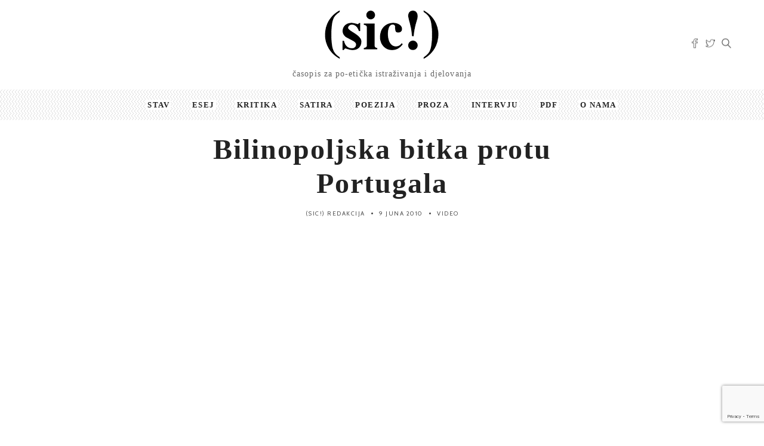

--- FILE ---
content_type: text/html; charset=UTF-8
request_url: https://sic.ba/video/bilinopoljska-bitka-protu-portugala/
body_size: 10202
content:
<!DOCTYPE html>
<!--[if IE 6]><html class="ie ie6" lang="bs-BA"><![endif]-->
<!--[if IE 7]><html class="ie ie7" lang="bs-BA"><![endif]-->
<!--[if IE 8]><html class="ie ie8" lang="bs-BA"><![endif]-->
<!--[if IE 9]><html class="ie ie9" lang="bs-BA"><![endif]-->
<!--[if !(IE 6) | !(IE 7) | !(IE 8) | !(IE 9)  ]><!-->
<html lang="bs-BA"><!--<![endif]-->
<head>


	<!-- *********	Open Graph Image	*********  -->

	
  	<meta property="og:image" content="" />

  
	<!-- *********	PAGE TOOLS	*********  -->

	<meta charset="UTF-8">

	<!-- *********	MOBILE TOOLS	*********  -->

	<meta name="viewport" content="width=device-width, user-scalable=no, initial-scale=1, maximum-scale=1">

	<!--[if lt IE 9]>
		<script src="http://html5shim.googlecode.com/svn/trunk/html5.js"></script>
	<![endif]-->

	<!-- *********	WORDPRESS TOOLS	*********  -->
	
	<link rel="profile" href="https://gmpg.org/xfn/11" />
	<link rel="pingback" href="https://sic.ba/xmlrpc.php" />
	
	<!-- *********	FAVICON TOOLS	*********  -->
	
	 <link rel="shortcut icon" href="https://sic.ba/wp-content/uploads/2016/11/favicon.png" />	
	 <link rel="apple-touch-icon-precomposed" sizes="144x144" href="https://sic.ba/wp-content/uploads/2016/11/icon_144.png" /> 	
	 <link rel="apple-touch-icon-precomposed" sizes="114x114" href="https://sic.ba/wp-content/uploads/2016/11/icon_114.png" /> 	
	 <link rel="apple-touch-icon-precomposed" sizes="72x72" href="https://sic.ba/wp-content/uploads/2016/11/icon_72.png" /> 	
	 <link rel="apple-touch-icon-precomposed" sizes="57x57" href="https://sic.ba/wp-content/uploads/2016/11/icon_57.png" /> 
	<title>Bilinopoljska bitka protu Portugala - ( s i c ! )</title>
                        <script>
                            /* You can add more configuration options to webfontloader by previously defining the WebFontConfig with your options */
                            if ( typeof WebFontConfig === "undefined" ) {
                                WebFontConfig = new Object();
                            }
                            WebFontConfig['google'] = {families: ['PT+Serif', 'Cabin:400,500,600,700,400italic,500italic,600italic,700italic&amp;subset=latin']};

                            (function() {
                                var wf = document.createElement( 'script' );
                                wf.src = 'https://ajax.googleapis.com/ajax/libs/webfont/1.5.3/webfont.js';
                                wf.type = 'text/javascript';
                                wf.async = 'true';
                                var s = document.getElementsByTagName( 'script' )[0];
                                s.parentNode.insertBefore( wf, s );
                            })();
                        </script>
                    
<!-- This site is optimized with the Yoast SEO plugin v12.2 - https://yoast.com/wordpress/plugins/seo/ -->
<meta name="description" content="Glasnik grede od Ciriha grada, knjigu nosi Bosni kalovitoj"/>
<meta name="robots" content="max-snippet:-1, max-image-preview:large, max-video-preview:-1"/>
<link rel="canonical" href="https://sic.ba/video/bilinopoljska-bitka-protu-portugala/" />
<meta property="og:locale" content="bs_BA" />
<meta property="og:type" content="article" />
<meta property="og:title" content="Bilinopoljska bitka protu Portugala - ( s i c ! )" />
<meta property="og:description" content="Glasnik grede od Ciriha grada, knjigu nosi Bosni kalovitoj" />
<meta property="og:url" content="https://sic.ba/video/bilinopoljska-bitka-protu-portugala/" />
<meta property="og:site_name" content="( s i c ! )" />
<meta property="article:publisher" content="http://www.facebook.com/casopis.sic" />
<meta property="article:tag" content="video" />
<meta property="article:tag" content="portugal" />
<meta property="article:tag" content="bitka" />
<meta property="article:tag" content="bilino polje" />
<meta property="article:section" content="Video" />
<meta property="article:published_time" content="2010-06-09T14:26:56+00:00" />
<meta property="article:modified_time" content="2016-11-15T10:31:20+00:00" />
<meta property="og:updated_time" content="2016-11-15T10:31:20+00:00" />
<meta property="og:image" content="http://www.sic.ba/wp-content/uploads/2012/06/311818_204418769622710_179462482118339_557321_865857_n2.jpeg" />
<meta name="twitter:card" content="summary" />
<meta name="twitter:description" content="Glasnik grede od Ciriha grada, knjigu nosi Bosni kalovitoj" />
<meta name="twitter:title" content="Bilinopoljska bitka protu Portugala - ( s i c ! )" />
<meta name="twitter:site" content="@casopis_sic" />
<meta name="twitter:image" content="http://www.sic.ba/wp-content/uploads/2012/06/311818_204418769622710_179462482118339_557321_865857_n2.jpeg" />
<meta name="twitter:creator" content="@casopis_sic" />
<script type='application/ld+json' class='yoast-schema-graph yoast-schema-graph--main'>{"@context":"https://schema.org","@graph":[{"@type":"WebSite","@id":"https://sic.ba/#website","url":"https://sic.ba/","name":"( s i c ! )","potentialAction":{"@type":"SearchAction","target":"https://sic.ba/?s={search_term_string}","query-input":"required name=search_term_string"}},{"@type":"WebPage","@id":"https://sic.ba/video/bilinopoljska-bitka-protu-portugala/#webpage","url":"https://sic.ba/video/bilinopoljska-bitka-protu-portugala/","inLanguage":"bs-BA","name":"Bilinopoljska bitka protu Portugala - ( s i c ! )","isPartOf":{"@id":"https://sic.ba/#website"},"datePublished":"2010-06-09T14:26:56+00:00","dateModified":"2016-11-15T10:31:20+00:00","author":{"@id":"https://sic.ba/#/schema/person/750938cc50bbfc37eb078e5bfd412d31"},"description":"Glasnik grede od Ciriha grada, knjigu nosi Bosni kalovitoj"},{"@type":["Person"],"@id":"https://sic.ba/#/schema/person/750938cc50bbfc37eb078e5bfd412d31","name":"(sic!) redakcija","image":{"@type":"ImageObject","@id":"https://sic.ba/#authorlogo","url":"https://i0.wp.com/sic.ba/wp-content/uploads/2012/06/311818_204418769622710_179462482118339_557321_865857_n2.jpeg?fit=96%2C96&ssl=1","caption":"(sic!) redakcija"},"description":"(sic!) - \u010dasopis za po\u2010eti\u010dka istra\u017eivanja i djelovanja","sameAs":[]}]}</script>
<!-- / Yoast SEO plugin. -->

<link rel='dns-prefetch' href='//s0.wp.com' />
<link rel='dns-prefetch' href='//www.google.com' />
<link rel='dns-prefetch' href='//s.w.org' />
<link rel="alternate" type="application/rss+xml" title="( s i c ! ) &raquo; novosti" href="https://sic.ba/feed/" />
<link rel="alternate" type="application/rss+xml" title="( s i c ! ) &raquo;  novosti o komentarima" href="https://sic.ba/comments/feed/" />
<link rel="alternate" type="application/rss+xml" title="( s i c ! ) &raquo; Bilinopoljska bitka protu Portugala novosti o komentarima" href="https://sic.ba/video/bilinopoljska-bitka-protu-portugala/feed/" />
		<script type="text/javascript">
			window._wpemojiSettings = {"baseUrl":"https:\/\/s.w.org\/images\/core\/emoji\/12.0.0-1\/72x72\/","ext":".png","svgUrl":"https:\/\/s.w.org\/images\/core\/emoji\/12.0.0-1\/svg\/","svgExt":".svg","source":{"concatemoji":"https:\/\/sic.ba\/wp-includes\/js\/wp-emoji-release.min.js?ver=5.2.23"}};
			!function(e,a,t){var n,r,o,i=a.createElement("canvas"),p=i.getContext&&i.getContext("2d");function s(e,t){var a=String.fromCharCode;p.clearRect(0,0,i.width,i.height),p.fillText(a.apply(this,e),0,0);e=i.toDataURL();return p.clearRect(0,0,i.width,i.height),p.fillText(a.apply(this,t),0,0),e===i.toDataURL()}function c(e){var t=a.createElement("script");t.src=e,t.defer=t.type="text/javascript",a.getElementsByTagName("head")[0].appendChild(t)}for(o=Array("flag","emoji"),t.supports={everything:!0,everythingExceptFlag:!0},r=0;r<o.length;r++)t.supports[o[r]]=function(e){if(!p||!p.fillText)return!1;switch(p.textBaseline="top",p.font="600 32px Arial",e){case"flag":return s([55356,56826,55356,56819],[55356,56826,8203,55356,56819])?!1:!s([55356,57332,56128,56423,56128,56418,56128,56421,56128,56430,56128,56423,56128,56447],[55356,57332,8203,56128,56423,8203,56128,56418,8203,56128,56421,8203,56128,56430,8203,56128,56423,8203,56128,56447]);case"emoji":return!s([55357,56424,55356,57342,8205,55358,56605,8205,55357,56424,55356,57340],[55357,56424,55356,57342,8203,55358,56605,8203,55357,56424,55356,57340])}return!1}(o[r]),t.supports.everything=t.supports.everything&&t.supports[o[r]],"flag"!==o[r]&&(t.supports.everythingExceptFlag=t.supports.everythingExceptFlag&&t.supports[o[r]]);t.supports.everythingExceptFlag=t.supports.everythingExceptFlag&&!t.supports.flag,t.DOMReady=!1,t.readyCallback=function(){t.DOMReady=!0},t.supports.everything||(n=function(){t.readyCallback()},a.addEventListener?(a.addEventListener("DOMContentLoaded",n,!1),e.addEventListener("load",n,!1)):(e.attachEvent("onload",n),a.attachEvent("onreadystatechange",function(){"complete"===a.readyState&&t.readyCallback()})),(n=t.source||{}).concatemoji?c(n.concatemoji):n.wpemoji&&n.twemoji&&(c(n.twemoji),c(n.wpemoji)))}(window,document,window._wpemojiSettings);
		</script>
		<style type="text/css">
img.wp-smiley,
img.emoji {
	display: inline !important;
	border: none !important;
	box-shadow: none !important;
	height: 1em !important;
	width: 1em !important;
	margin: 0 .07em !important;
	vertical-align: -0.1em !important;
	background: none !important;
	padding: 0 !important;
}
</style>
	<link rel='stylesheet' id='wp-block-library-css'  href='https://sic.ba/wp-includes/css/dist/block-library/style.min.css?ver=5.2.23' type='text/css' media='all' />
<link rel='stylesheet' id='mpp_gutenberg-css'  href='https://sic.ba/wp-content/plugins/metronet-profile-picture/dist/blocks.style.build.css?ver=2.3.5' type='text/css' media='all' />
<link rel='stylesheet' id='contact-form-7-css'  href='https://sic.ba/wp-content/plugins/contact-form-7/includes/css/styles.css?ver=5.1.4' type='text/css' media='all' />
<link rel='stylesheet' id='bootstrap-css'  href='https://sic.ba/wp-content/themes/artmag/css/bootstrap.min.css?ver=1' type='text/css' media='all' />
<link rel='stylesheet' id='owl-carousel-css'  href='https://sic.ba/wp-content/themes/artmag/css/owl.carousel.css?ver=1' type='text/css' media='all' />
<link rel='stylesheet' id='slicknav-css'  href='https://sic.ba/wp-content/themes/artmag/css/slicknav.css?ver=1' type='text/css' media='all' />
<link rel='stylesheet' id='main-css'  href='https://sic.ba/wp-content/themes/artmag-child/style.css?ver=5.2.23' type='text/css' media='all' />
<link rel='stylesheet' id='responsive-css'  href='https://sic.ba/wp-content/themes/artmag/css/artmag-responsive.css?ver=1' type='text/css' media='all' />
<link rel='stylesheet' id='jetpack_css-css'  href='https://sic.ba/wp-content/plugins/jetpack/css/jetpack.css?ver=7.8' type='text/css' media='all' />
<script type='text/javascript' src='https://sic.ba/wp-includes/js/jquery/jquery.js?ver=1.12.4-wp'></script>
<script type='text/javascript' src='https://sic.ba/wp-includes/js/jquery/jquery-migrate.min.js?ver=1.4.1'></script>
<script type='text/javascript' src='https://sic.ba/wp-content/themes/artmag/js/modernizr-2.6.2-respond-1.1.0.min.js?ver=5.2.23'></script>
<link rel='https://api.w.org/' href='https://sic.ba/wp-json/' />
<link rel="EditURI" type="application/rsd+xml" title="RSD" href="https://sic.ba/xmlrpc.php?rsd" />
<link rel="wlwmanifest" type="application/wlwmanifest+xml" href="https://sic.ba/wp-includes/wlwmanifest.xml" /> 
<meta name="generator" content="WordPress 5.2.23" />
<link rel='shortlink' href='https://sic.ba/?p=357' />
<link rel="alternate" type="application/json+oembed" href="https://sic.ba/wp-json/oembed/1.0/embed?url=https%3A%2F%2Fsic.ba%2Fvideo%2Fbilinopoljska-bitka-protu-portugala%2F" />
<link rel="alternate" type="text/xml+oembed" href="https://sic.ba/wp-json/oembed/1.0/embed?url=https%3A%2F%2Fsic.ba%2Fvideo%2Fbilinopoljska-bitka-protu-portugala%2F&#038;format=xml" />

<link rel='dns-prefetch' href='//i0.wp.com'/>
<link rel='dns-prefetch' href='//i1.wp.com'/>
<link rel='dns-prefetch' href='//i2.wp.com'/>
<style type='text/css'>img#wpstats{display:none}</style><style type="text/css">

@font-face {
  font-family: "Bebas Neue";
  src:url("https://sic.ba/wp-content/themes/artmag/fonts/BebasNeueBook.eot");
  src:url("https://sic.ba/wp-content/themes/artmag/fonts/BebasNeueBook.eot?#iefix?#iefix") format("embedded-opentype"),
    url("https://sic.ba/wp-content/themes/artmag/fonts/BebasNeueBook.woff") format("woff"),
    url("https://sic.ba/wp-content/themes/artmag/fonts/BebasNeueBook.ttf") format("truetype"),
    url("https://sic.ba/wp-content/themes/artmag/fonts/BebasNeueBook.svg#BebasNeueBook") format("svg");
    font-weight: 300;
    font-style: normal;
}
h1#comments, .big-title h1, .newsletter-left input, .logo-text h1 { font-family: Bebas Neue; }


/*-----------------------------------------------------------------------------------*/
/*  Main Color
/*-----------------------------------------------------------------------------------*/

cite,
kbd,
.main-menu ul li.current-menu-item a,
.active-color,
.post-text a,
.newsletter-left label h6,
.main-menu ul li.current-menu-item a, .reading-text, .newsletter-left h6 label, .reading-progress-bar,#mega-menu-wrap-main-menu li.mega-current-menu-item > a, #mega-menu-wrap-main-menu ul.mega-menu li:hover > a{
background: #000000;
}

#mega-menu-wrap-main-menu #mega-menu-main-menu > li.mega-menu-megamenu > ul.mega-sub-menu, #mega-menu-wrap-main-menu #mega-menu-main-menu > li.mega-menu-flyout ul.mega-sub-menu{
  border-top: 3px solid #000000;
}

.tabbed-area .tab_title.active a{
  border-bottom: 3px solid #000000;
}

#mega-menu-wrap-main-menu #mega-menu-main-menu > li.mega-menu-megamenu > ul.mega-sub-menu:before, #mega-menu-wrap-main-menu #mega-menu-main-menu > li.mega-menu-flyout ul.mega-sub-menu:before {
  border-color: transparent transparent #000000 transparent;
}

.center-bottom-line h1{
	border-color: #000000;
}

.post-text a{
	color: #ffffff}

.post-text a{
	background: #000000}

.bottom-footer{
    background: #1c1c1c}




.mOver-list li:hover .read-more-mo a:hover{
  -webkit-box-shadow: 2px 2px 0px 0px rgba(0,0,0,1);
  -moz-box-shadow: 2px 2px 0px 0px rgba(0,0,0,1);
  box-shadow: 2px 2px 0px 0px rgba(0,0,0,1);
}


.social-links ul li a:hover,
input[type="submit"],
.newsletter-right input[type="submit"],
.read-more.button,
.pagination ul li.active{
	-webkit-box-shadow: 2px 2px 0px 0px rgba(0,0,0,1) !important;
    -moz-box-shadow: 2px 2px 0px 0px rgba(0,0,0,1) !important;
    box-shadow: 2px 2px 0px 0px rgba(0,0,0,1) !important;
}

/*-----------------------------------------------------------------------------------*/
/*  Header Background
/*-----------------------------------------------------------------------------------*/


.main-menu{
    background: url(https://www.sic.ba/wp-content/themes/artmag/images/pattern.png);
    background-repeat: repeat;
}



</style>

<meta name="generator" content="Powered by Visual Composer - drag and drop page builder for WordPress."/>
<!--[if lte IE 9]><link rel="stylesheet" type="text/css" href="https://sic.ba/wp-content/plugins/js_composer/assets/css/vc_lte_ie9.min.css" media="screen"><![endif]--><!--[if IE  8]><link rel="stylesheet" type="text/css" href="https://sic.ba/wp-content/plugins/js_composer/assets/css/vc-ie8.min.css" media="screen"><![endif]--><link rel="icon" href="https://i2.wp.com/sic.ba/wp-content/uploads/2016/11/cropped-icon_512.png?fit=32%2C32&#038;ssl=1" sizes="32x32" />
<link rel="icon" href="https://i2.wp.com/sic.ba/wp-content/uploads/2016/11/cropped-icon_512.png?fit=192%2C192&#038;ssl=1" sizes="192x192" />
<link rel="apple-touch-icon-precomposed" href="https://i2.wp.com/sic.ba/wp-content/uploads/2016/11/cropped-icon_512.png?fit=180%2C180&#038;ssl=1" />
<meta name="msapplication-TileImage" content="https://i2.wp.com/sic.ba/wp-content/uploads/2016/11/cropped-icon_512.png?fit=270%2C270&#038;ssl=1" />
<style type="text/css" title="dynamic-css" class="options-output">body{font-family:"PT Serif";line-height:26px;font-weight:normal;font-style:normal;color:#444;font-size:14px;opacity: 1;visibility: visible;-webkit-transition: opacity 0.24s ease-in-out;-moz-transition: opacity 0.24s ease-in-out;transition: opacity 0.24s ease-in-out;}.wf-loading body,{opacity: 0;}.ie.wf-loading body,{visibility: hidden;}h1,h2,h3,h4,h5,h6,.blog-tagline,.lang_selector a,.instagram-bar-subtitle, #top-menu ul li a, .tooltip-inner,#footer-menu ul li a, .slicknav_btn .slicknav_menutxt, .mOver-list li a, .mOver-mobile .mOver-mobile-title, .post-element,#calendar_wrap thead,#calendar_wrap caption, tfoot,.sidebar-widget .searchform input[type="text"],input[type="text"],.scrollup, .tab-content h4 a{font-family:Cabin;opacity: 1;visibility: visible;-webkit-transition: opacity 0.24s ease-in-out;-moz-transition: opacity 0.24s ease-in-out;transition: opacity 0.24s ease-in-out;}.wf-loading h1,h2,h3,h4,h5,h6,.blog-tagline,.lang_selector a,.instagram-bar-subtitle, #top-menu ul li a, .tooltip-inner,#footer-menu ul li a, .slicknav_btn .slicknav_menutxt, .mOver-list li a, .mOver-mobile .mOver-mobile-title, .post-element,#calendar_wrap thead,#calendar_wrap caption, tfoot,.sidebar-widget .searchform input[type="text"],input[type="text"],.scrollup, .tab-content h4 a,{opacity: 0;}.ie.wf-loading h1,h2,h3,h4,h5,h6,.blog-tagline,.lang_selector a,.instagram-bar-subtitle, #top-menu ul li a, .tooltip-inner,#footer-menu ul li a, .slicknav_btn .slicknav_menutxt, .mOver-list li a, .mOver-mobile .mOver-mobile-title, .post-element,#calendar_wrap thead,#calendar_wrap caption, tfoot,.sidebar-widget .searchform input[type="text"],input[type="text"],.scrollup, .tab-content h4 a,{visibility: hidden;}nav#main-menu ul li a, .reading-text, #mega-menu-wrap-main-menu #mega-menu-main-menu a{font-family:Cabin;letter-spacing:1.5px;font-weight:400;font-style:normal;color:#222;font-size:11px;opacity: 1;visibility: visible;-webkit-transition: opacity 0.24s ease-in-out;-moz-transition: opacity 0.24s ease-in-out;transition: opacity 0.24s ease-in-out;}.wf-loading nav#main-menu ul li a, .reading-text, #mega-menu-wrap-main-menu #mega-menu-main-menu a,{opacity: 0;}.ie.wf-loading nav#main-menu ul li a, .reading-text, #mega-menu-wrap-main-menu #mega-menu-main-menu a,{visibility: hidden;}</style><noscript><style type="text/css"> .wpb_animate_when_almost_visible { opacity: 1; }</style></noscript></head>
<body class="post-template-default single single-post postid-357 single-format-video wpb-js-composer js-comp-ver-4.12 vc_responsive">
<script>
  window.fbAsyncInit = function() {
    FB.init({
      appId      : '616674498503805',
      xfbml      : true,
      version    : 'v2.8'
    });
  };

  (function(d, s, id){
     var js, fjs = d.getElementsByTagName(s)[0];
     if (d.getElementById(id)) {return;}
     js = d.createElement(s); js.id = id;
     js.src = "//connect.facebook.net/hr_HR/sdk.js";
     fjs.parentNode.insertBefore(js, fjs);
   }(document, 'script', 'facebook-jssdk'));
</script>

	<div class="main-header clearfix"><!-- Main Header Start -->
	    <div class="header-container" style="background: #FFFFFF;">
	    	<div class="container">
	        	<div class="row vertical">

	        		
                	<div class="col-lg-4 col-sm-4 col-user vertical-middle">
                	                	</div>
                	<div class="col-lg-4 col-sm-4 col-logo vertical-middle">
						<div class="logo pos-center"><!-- Logo Start -->
		                    		                    	<a href="https://sic.ba/"><img alt="logo" src="https://sic.ba/wp-content/uploads/2016/11/sic_logo_web.png"></a>
								<div class="blog-tagline"><p>časopis za po-etička istraživanja i djelovanja</p></div>
		                    						</div><!-- Logo Finish -->
					</div>
					<div class="col-lg-4 col-sm-4 col-social vertical-middle">
											<div class="social-area pull-right">
							<ul>
									                            	
	                            	                            	                            <li class="facebook"><a data-toggle="tooltip" data-placement="top" title="Facebook" target="_blank" href="https://facebook.com/casopis.sic"><i class="iconmag iconmag-facebook"></i></a></li>	                            	                            	                            	                            	                            	                            	                            	                            	                            	                            	                            	                            <li class="twitter"><a data-toggle="tooltip" data-placement="top"  title="Twitter" target="_blank" href="https://twitter.com/casopis_sic"><i class="iconmag iconmag-twitter "></i></a></li>	                            	                            	                            	                            
	                            	                            
	                            	                            
	                            	                            
	                            	                            
	                            	                            
	                            								



								<li class="searchli">
									<a class="search_button isOpenNo" href="#"><i class="iconmag iconmag-search"></i></a>
									<div id="search-wrapper">
			                            <form action="https://sic.ba/" id="searchform" method="get">
			                                <input type="search" id="s" name="s" class="s-input" placeholder="Upišite termin pretrage i pritisnite Enter" required />
			                            </form>
			                        </div>
									</li>
																									</ul>
						</div>
											</div>
					


                </div>
            </div>
    	</div>
	</div><!-- Main Header Finish -->

	<div class="mobile-main-header">
		<div class="mobile-pre-header clearfix">
			<div class="pull-left">
				<div class="social-area clearfix">
					<ul>
						                                                                        <li class="facebook"><a data-toggle="tooltip" data-placement="top" title="Facebook" target="_blank" href="https://facebook.com/casopis.sic"><i class="iconmag iconmag-facebook"></i></a></li>                                                                                                                                                                                                                                                <li class="twitter"><a data-toggle="tooltip" data-placement="top"  title="Twitter" target="_blank" href="https://twitter.com/casopis_sic"><i class="iconmag iconmag-twitter "></i></a></li>                                                                                                                                                						<li class="searchli">
							<a class="search_button_mobile isOpenNoM" href="#"><i class="iconmag iconmag-search"></i></a>
							<div id="search-wrapper-mobile">
	                            <form action="https://sic.ba/" id="searchformm" method="get">
	                                <input type="search" name="s" class="s-input" placeholder="Upišite termin pretrage i pritisnite Enter" required />
	                            </form>
	                        </div>
							</li>
																	</ul>
				</div>
			</div>
			<div class="pull-right">
							</div>
		</div>
		<div class="logo pos-center" style="background: #FFFFFF;"><!-- Logo Start -->
                        	<a href="https://sic.ba/"><img alt="logo" src="https://sic.ba/wp-content/uploads/2016/11/sic_logo_web.png"></a>
				<div class="blog-tagline"><p>časopis za po-etička istraživanja i djelovanja</p></div>
            		</div><!-- Logo Finish -->
		<nav id="mobile-menu">
	        <ul id="mobilemenu" class="mobile-menu"><li id="menu-item-4197" class="menu-item menu-item-type-taxonomy menu-item-object-category"><a href="https://sic.ba/rubrika/stav/">Stav</a></li>
<li id="menu-item-4198" class="menu-item menu-item-type-taxonomy menu-item-object-category"><a href="https://sic.ba/rubrika/esej/">Esej</a></li>
<li id="menu-item-4199" class="menu-item menu-item-type-taxonomy menu-item-object-category"><a href="https://sic.ba/rubrika/kritika/">Kritika</a></li>
<li id="menu-item-4253" class="menu-item menu-item-type-taxonomy menu-item-object-category"><a href="https://sic.ba/rubrika/satira/">Satira</a></li>
<li id="menu-item-4200" class="menu-item menu-item-type-taxonomy menu-item-object-category"><a href="https://sic.ba/rubrika/poezija/">Poezija</a></li>
<li id="menu-item-4201" class="menu-item menu-item-type-taxonomy menu-item-object-category"><a href="https://sic.ba/rubrika/proza/">Proza</a></li>
<li id="menu-item-4204" class="menu-item menu-item-type-taxonomy menu-item-object-category"><a href="https://sic.ba/rubrika/intervju/">Intervju</a></li>
<li id="menu-item-4218" class="menu-item menu-item-type-taxonomy menu-item-object-category"><a href="https://sic.ba/rubrika/pdf/">PDF</a></li>
<li id="menu-item-4206" class="menu-item menu-item-type-post_type menu-item-object-page"><a href="https://sic.ba/o-nama/">O nama</a></li>
</ul>	    </nav>
	    <div id="mobileMenuWrap"></div>
	</div>
        <!-- Main Menu Start -->
        <div class="main-menu marginb20 clearfix pos-center">
            <nav id="main-menu">
            <div class="container">
                <ul id="navmain" class="nav-collapse mini-menu"><li id="menu-item-4197" class="menu-item menu-item-type-taxonomy menu-item-object-category"><a href="https://sic.ba/rubrika/stav/">Stav</a></li>
<li id="menu-item-4198" class="menu-item menu-item-type-taxonomy menu-item-object-category"><a href="https://sic.ba/rubrika/esej/">Esej</a></li>
<li id="menu-item-4199" class="menu-item menu-item-type-taxonomy menu-item-object-category"><a href="https://sic.ba/rubrika/kritika/">Kritika</a></li>
<li id="menu-item-4253" class="menu-item menu-item-type-taxonomy menu-item-object-category"><a href="https://sic.ba/rubrika/satira/">Satira</a></li>
<li id="menu-item-4200" class="menu-item menu-item-type-taxonomy menu-item-object-category"><a href="https://sic.ba/rubrika/poezija/">Poezija</a></li>
<li id="menu-item-4201" class="menu-item menu-item-type-taxonomy menu-item-object-category"><a href="https://sic.ba/rubrika/proza/">Proza</a></li>
<li id="menu-item-4204" class="menu-item menu-item-type-taxonomy menu-item-object-category"><a href="https://sic.ba/rubrika/intervju/">Intervju</a></li>
<li id="menu-item-4218" class="menu-item menu-item-type-taxonomy menu-item-object-category"><a href="https://sic.ba/rubrika/pdf/">PDF</a></li>
<li id="menu-item-4206" class="menu-item menu-item-type-post_type menu-item-object-page"><a href="https://sic.ba/o-nama/">O nama</a></li>
</ul>            </div>
            </nav>
            <div class="hideSubMenuLoading"></div>
        </div>
        <!-- Main Menu Finish --><div class="stick-header-info">
    <div class="container">
        <div class="row">
            <div class="col-lg-3 stickprev">
                        <a class="prev" href="https://sic.ba/pdf/procitaj-cetvrti-broj-sica/">
                <h4><i class="iconmag iconmag-chevron-left"></i> Pročitaj četvrti broj (sic!)a</h4>
            </a>
                        </div>
            <div class="col-lg-6 pos-relative">
                <span class="reading-text">UPRAVO  ČITATE</span>
                <h2>
                    Bilinopoljska bitka protu Portugala                    <a class="progress-share-icon pbfb" href="https://www.facebook.com/sharer.php?u=https://sic.ba/video/bilinopoljska-bitka-protu-portugala/&t=Bilinopoljska bitka protu Portugala" onclick="javascript:window.open(this.href, '', 'menubar=no,toolbar=no,resizable=yes,scrollbars=yes,height=300,width=600');return false;" target="_blank" title="Share on Facebook"><i class="iconmag iconmag-facebook-2"></i></a>                    <a class="progress-share-icon pbtw" href="https://twitter.com/share?url=https://sic.ba/video/bilinopoljska-bitka-protu-portugala/&text=Bilinopoljska bitka protu Portugala @casopic_sic" onclick="javascript:window.open(this.href, '', 'menubar=no,toolbar=no,resizable=yes,scrollbars=yes,height=300,width=600');return false;" target="_blank" title="Share on Twitter"><i class="iconmag iconmag-twitter-2"></i></a>                                                            

                </h2>
            </div>
            <div class="col-lg-3 alignright sticknext">
                        <a class="next" href="https://sic.ba/video/multilateralno-sarajevo-dizu-se-bistrik-i-vratnik/">
                <h4>Multilateralno Sarajevo (Dižu .. <i class="iconmag iconmag-chevron-right"></i></h4>
            </a>
                        </div>
        </div>
    </div>
    <div class="reading-progress-bar"></div>
</div>

<div class="container fitvids marginb60 pageback"><!-- Container Start --> 
    <div class="row clearfix">
        <div class="col-lg-12 col-sm-12" >
        <div class="blog-entry"><!-- Blog Entry Start -->
            <article class="clearfix post-357 post type-post status-publish format-video hentry category-video tag-video tag-portugal tag-bitka tag-bilino-polje post_format-post-format-video" id="post-357">
                                <div class="blog-entry-title marginb20 pos-center"><!-- Blog Title Start -->
                    <!-- Sticky Post -->
                    <h1><a href="https://sic.ba/video/bilinopoljska-bitka-protu-portugala/"> Bilinopoljska bitka protu Portugala</a></h1>
                        <div class="post-element margint10 pos-center clearfix">
                            <ul>
                                                                <li><span class="author-by"> </span> <a href="https://sic.ba/author/sic/" title="Članci od (sic!) redakcija" class="author url fn" rel="author">(sic!) redakcija</a></li>
                                <li><a title="Juni 9, 2010 4:26" href="https://sic.ba/video/bilinopoljska-bitka-protu-portugala/" class="date">9 Juna 2010</a></li>
                                <li><a href="https://sic.ba/rubrika/video/" rel="category tag">Video</a></li>
                                                            </ul>
                        </div>
                </div><!-- Blog Title Finish -->
                                                <div class="media-materials clearfix marginb40 "><!-- Media Start -->
                    <object width="480" height="385"><param name="movie" value="http://www.youtube.com/v/wobIf2xP2kk&amp;hl=en_US&amp;fs=1&amp;" /><param name="allowFullScreen" value="true" /><param name="allowscriptaccess" value="always" /><embed src="https://www.youtube.com/v/wobIf2xP2kk&amp;hl=en_US&amp;fs=1&amp;" type="application/x-shockwave-flash" allowscriptaccess="always" allowfullscreen="allowfullscreen" width="480" height="385" /></object>                                                        </div><!-- Media Finish -->
                                <div class="row">
                    <!-- Sidebar Left Finish (If selected) -->
                     <div class="col-lg-12 col-sm-12" > <!-- Entry Loop -->
                                                <div class="post-text clearfix">
                            <p>Glasnik grede od Ciriha grada, knjigu nosi Bosni kalovitoj</p>
							<div class="clearfix"></div>
							<div class="fb-like" data-share="true" data-show-faces="true"></div>
							<div class="clearfix"></div>
                            <hr class="post-end">
							
                        </div>
                                                <div class="blog-post-tag clearfix">
                            <span class="pull-left tag-title"><h6>OZNAKE</h6></span><span class="pull-left">  <a href="https://sic.ba/oznaka/video/" rel="tag">video</a>, <a href="https://sic.ba/oznaka/portugal/" rel="tag">portugal</a>, <a href="https://sic.ba/oznaka/bitka/" rel="tag">bitka</a>, <a href="https://sic.ba/oznaka/bilino-polje/" rel="tag">bilino polje</a>  </span>                        </div>
 
                                                
						
						 
							
														
							
							<div class="author-post margint20 clearfix">
                                <div class="row">
                                    <div class="col-lg-2 col-sm-3 col-xs-12">
                                        <div class="author-img">
										
                                           <img width="150" height="150" src="https://i0.wp.com/sic.ba/wp-content/uploads/2012/06/311818_204418769622710_179462482118339_557321_865857_n2.jpeg?resize=150%2C150&amp;ssl=1" class="attachment-thumbnail size-thumbnail" alt="Autor" />												
                                        </div>
                                    </div>
                                    <div class="col-lg-10 col-sm-9 col-xs-12 author-title">
                                        <h5><a href="https://sic.ba/author/sic/" title="Članci od (sic!) redakcija" rel="author">(sic!) redakcija</a></h5>
                                        <p class="author-desc margint10">(sic!) - časopis za po‐etička istraživanja i djelovanja</p>
                                    </div>
                                </div>
                            </div>
						
									

											
						





                            

                            <div class="single-related-post margint40">
                                <div class="big-title clearfix">
                                    <h1>POVEZANI ČLANCI</h1>
                                </div>
                                <div class="row related-post-container margint30">       
                                                                                <div class="col-lg-4 col-sm-6">  
                                            <div class="related-post-image">
                                                <a href="https://sic.ba/video/tesko-vrijeme-za-bosnjanje/">
                                                                                                        <div class="related-empty"><img src="https://sic.ba/wp-content/themes/artmag/images/no-image-related.jpg"></div>
                                                                                                    </a>
                                            </div> 
                                            <div class="related-post-title"><h5><a href="https://sic.ba/video/tesko-vrijeme-za-bosnjanje/">Teško vrijeme za Bošnjane</a></h5></div>    
                                            <div class="post-element">
                                                <span class='author-by'> </span>
                                                <a href='".get_author_posts_url( $post->post_author )."'><a href="https://sic.ba/author/sic/" title="Članci od (sic!) redakcija" rel="author">(sic!) redakcija</a></a>
                                            </div> 
                                        </div> <!-- Col-lg-4 Finish -->
                                                                                <div class="col-lg-4 col-sm-6">  
                                            <div class="related-post-image">
                                                <a href="https://sic.ba/video/u-londonu-na-zindanu-nevin-dekan-lezi/">
                                                                                                        <div class="related-empty"><img src="https://sic.ba/wp-content/themes/artmag/images/no-image-related.jpg"></div>
                                                                                                    </a>
                                            </div> 
                                            <div class="related-post-title"><h5><a href="https://sic.ba/video/u-londonu-na-zindanu-nevin-dekan-lezi/">U Londonu, na zindanu, nevin dekan leži</a></h5></div>    
                                            <div class="post-element">
                                                <span class='author-by'> </span>
                                                <a href='".get_author_posts_url( $post->post_author )."'><a href="https://sic.ba/author/sic/" title="Članci od (sic!) redakcija" rel="author">(sic!) redakcija</a></a>
                                            </div> 
                                        </div> <!-- Col-lg-4 Finish -->
                                                                                <div class="col-lg-4 col-sm-6">  
                                            <div class="related-post-image">
                                                <a href="https://sic.ba/video/ko-zeli-biti-knjizevni-kriticar-ii-dio/">
                                                                                                        <div class="related-empty"><img src="https://sic.ba/wp-content/themes/artmag/images/no-image-related.jpg"></div>
                                                                                                    </a>
                                            </div> 
                                            <div class="related-post-title"><h5><a href="https://sic.ba/video/ko-zeli-biti-knjizevni-kriticar-ii-dio/">Ko želi biti književni kritičar (II dio)</a></h5></div>    
                                            <div class="post-element">
                                                <span class='author-by'> </span>
                                                <a href='".get_author_posts_url( $post->post_author )."'><a href="https://sic.ba/author/sic/" title="Članci od (sic!) redakcija" rel="author">(sic!) redakcija</a></a>
                                            </div> 
                                        </div> <!-- Col-lg-4 Finish -->
                                                                                
                                    </div> <!-- Row Finish -->
                                </div> <!-- Single Related Finish -->
                                                                 

                        

                    <div class="comments-post margint30">
	<div class="comments margint10 clearfix">
		<div class="comments-blog-post-top clearfix">
			<div class="com-title margint30">
				<div class="title margint10 marginb60 clearfix">
					<h4 id="comments">
											</h4>
					<!-- <div class="leave-reply-link"></div> -->
				</div>
			</div>
		</div>
		<ol class="comment-list clearfix">
					</ol>
			</div>
</div>

<!-- Comments -->


                </div>


                <!-- Sidebar Right Start (If selected) -->
            </div>
        </article>
        </div>
    </div>
    </div><!-- Blog Entry Finish -->     
</div><!-- Container Finish --> 
<div class="footer-container margint60 marginb60 equal-wrapper clearfix">
	<div class="container">
		<div class="row">
			<div class="col-lg-4 col-sm-4 footone equal">
							</div>		
			<div class="col-lg-4 col-sm-4 foottwo equal">
							</div>		
			<div class="col-lg-4 col-sm-4 footthree equal">
							</div>
		</div>
	</div>
</div>
<div class="bottom-footer pos-center">
	<div class="container">
		<div class="row equal-footer">
			<div class="col-lg-2 col-sm-3 equal">
				<div class="logo pos-center"><!-- Logo Start -->
                                        	<a class="foot-logo" href="https://sic.ba/"><img alt="logo" src="https://sic.ba/wp-content/uploads/2016/11/sic_logo_web_white.png"></a>
                    				</div>
			</div>
			<div class="col-lg-10 col-sm-9 equal">
				<nav id="footer-menu">
                <ul id="navfooter" class="nav-collapse"><li id="menu-item-4254" class="menu-item menu-item-type-custom menu-item-object-custom"><a href="http://www.sic.ba/o-nama">Copyright © 2010 – 2018 (sic!) / Za preuzimanje tekstova kontaktirati redakciju.</a></li>
<li id="menu-item-4219" class="menu-item menu-item-type-custom menu-item-object-custom"><a href="http://kraftbit.com">Izrada i održavanje: KRAFTBIT</a></li>
</ul>            	</nav>
			</div>
		</div>
	</div>
</div>
<a href="#" class="scrollup"><i class="iconmag iconmag-arrow-up"></i><span class="hide-mobile">VRH</span></a>
<script type='text/javascript' src='https://sic.ba/wp-includes/js/comment-reply.min.js?ver=5.2.23'></script>
<script type='text/javascript' src='https://sic.ba/wp-includes/js/dist/vendor/wp-polyfill.min.js?ver=7.0.0'></script>
<script type='text/javascript'>
( 'fetch' in window ) || document.write( '<script src="https://sic.ba/wp-includes/js/dist/vendor/wp-polyfill-fetch.min.js?ver=3.0.0"></scr' + 'ipt>' );( document.contains ) || document.write( '<script src="https://sic.ba/wp-includes/js/dist/vendor/wp-polyfill-node-contains.min.js?ver=3.26.0-0"></scr' + 'ipt>' );( window.FormData && window.FormData.prototype.keys ) || document.write( '<script src="https://sic.ba/wp-includes/js/dist/vendor/wp-polyfill-formdata.min.js?ver=3.0.12"></scr' + 'ipt>' );( Element.prototype.matches && Element.prototype.closest ) || document.write( '<script src="https://sic.ba/wp-includes/js/dist/vendor/wp-polyfill-element-closest.min.js?ver=2.0.2"></scr' + 'ipt>' );
</script>
<script type='text/javascript' src='https://sic.ba/wp-includes/js/dist/dom-ready.min.js?ver=2.2.0'></script>
<script type='text/javascript' src='https://sic.ba/wp-content/plugins/jetpack/_inc/build/photon/photon.min.js?ver=20190901'></script>
<script type='text/javascript' src='https://sic.ba/wp-content/plugins/metronet-profile-picture/js/mpp-frontend.js?ver=2.3.5'></script>
<script type='text/javascript'>
/* <![CDATA[ */
var wpcf7 = {"apiSettings":{"root":"https:\/\/sic.ba\/wp-json\/contact-form-7\/v1","namespace":"contact-form-7\/v1"}};
/* ]]> */
</script>
<script type='text/javascript' src='https://sic.ba/wp-content/plugins/contact-form-7/includes/js/scripts.js?ver=5.1.4'></script>
<script type='text/javascript' src='https://s0.wp.com/wp-content/js/devicepx-jetpack.js?ver=202604'></script>
<script type='text/javascript' src='https://www.google.com/recaptcha/api.js?render=6Lcb4aIUAAAAANo5M0aviuV0ElsQUWzPK0FqBkYm&#038;ver=3.0'></script>
<script type='text/javascript' src='https://sic.ba/wp-content/themes/artmag/js/bootstrap.min.js?ver=3.5.1'></script>
<script type='text/javascript' src='https://sic.ba/wp-content/themes/artmag/js/jquery.mover.slider.1.0.js?ver=5.2.23'></script>
<script type='text/javascript' src='https://sic.ba/wp-content/themes/artmag/js/owl.carousel.min.js?ver=5.2.23'></script>
<script type='text/javascript' src='https://sic.ba/wp-content/themes/artmag/js/jquery.fitvids.js?ver=5.2.23'></script>
<script type='text/javascript' src='https://sic.ba/wp-content/themes/artmag/js/superfish.pack.1.4.1.js?ver=5.2.23'></script>
<script type='text/javascript' src='https://sic.ba/wp-content/themes/artmag/js/jquery.slicknav.min.js?ver=5.2.23'></script>
<script type='text/javascript' src='https://sic.ba/wp-content/themes/artmag/js/theia-sticky-sidebar.js?ver=5.2.23'></script>
<script type='text/javascript'>
/* <![CDATA[ */
var themepathjs = {"template_url":"https:\/\/sic.ba\/wp-content\/themes\/artmag"};
/* ]]> */
</script>
<script type='text/javascript' src='https://sic.ba/wp-content/themes/artmag/js/main.js?ver=5.2.23'></script>
<script type='text/javascript' src='https://sic.ba/wp-includes/js/wp-embed.min.js?ver=5.2.23'></script>
<script type="text/javascript">

	jQuery(document).ready(function(){
		
	
		if(jQuery('.rtl').length){
		    var owlDirect = 'rtl';
		}else{
		    var owlDirect = 'ltr';
		}



		jQuery(".owl-short").owlCarousel({
		    direction:owlDirect,
		    slideSpeed : 900,
		    paginationSpeed : 400,
		    singleItem:true,
		    navigation:false,
		    autoPlay : 5000,
		});

	});
</script>

<script type="text/javascript">
( function( grecaptcha, sitekey, actions ) {

	var wpcf7recaptcha = {

		execute: function( action ) {
			grecaptcha.execute(
				sitekey,
				{ action: action }
			).then( function( token ) {
				var forms = document.getElementsByTagName( 'form' );

				for ( var i = 0; i < forms.length; i++ ) {
					var fields = forms[ i ].getElementsByTagName( 'input' );

					for ( var j = 0; j < fields.length; j++ ) {
						var field = fields[ j ];

						if ( 'g-recaptcha-response' === field.getAttribute( 'name' ) ) {
							field.setAttribute( 'value', token );
							break;
						}
					}
				}
			} );
		},

		executeOnHomepage: function() {
			wpcf7recaptcha.execute( actions[ 'homepage' ] );
		},

		executeOnContactform: function() {
			wpcf7recaptcha.execute( actions[ 'contactform' ] );
		},

	};

	grecaptcha.ready(
		wpcf7recaptcha.executeOnHomepage
	);

	document.addEventListener( 'change',
		wpcf7recaptcha.executeOnContactform, false
	);

	document.addEventListener( 'wpcf7submit',
		wpcf7recaptcha.executeOnHomepage, false
	);

} )(
	grecaptcha,
	'6Lcb4aIUAAAAANo5M0aviuV0ElsQUWzPK0FqBkYm',
	{"homepage":"homepage","contactform":"contactform"}
);
</script>
<script type='text/javascript' src='https://stats.wp.com/e-202604.js' async='async' defer='defer'></script>
<script type='text/javascript'>
	_stq = window._stq || [];
	_stq.push([ 'view', {v:'ext',j:'1:7.8',blog:'14117277',post:'357',tz:'1',srv:'sic.ba'} ]);
	_stq.push([ 'clickTrackerInit', '14117277', '357' ]);
</script>
<script>
  (function(i,s,o,g,r,a,m){i['GoogleAnalyticsObject']=r;i[r]=i[r]||function(){
  (i[r].q=i[r].q||[]).push(arguments)},i[r].l=1*new Date();a=s.createElement(o),
  m=s.getElementsByTagName(o)[0];a.async=1;a.src=g;m.parentNode.insertBefore(a,m)
  })(window,document,'script','https://www.google-analytics.com/analytics.js','ga');

  ga('create', 'UA-11318949-9', 'auto');
  ga('send', 'pageview');

</script>
<script defer src="https://static.cloudflareinsights.com/beacon.min.js/vcd15cbe7772f49c399c6a5babf22c1241717689176015" integrity="sha512-ZpsOmlRQV6y907TI0dKBHq9Md29nnaEIPlkf84rnaERnq6zvWvPUqr2ft8M1aS28oN72PdrCzSjY4U6VaAw1EQ==" data-cf-beacon='{"version":"2024.11.0","token":"b6d7f9f51ef147f5ab1c28eb4e0da7b3","r":1,"server_timing":{"name":{"cfCacheStatus":true,"cfEdge":true,"cfExtPri":true,"cfL4":true,"cfOrigin":true,"cfSpeedBrain":true},"location_startswith":null}}' crossorigin="anonymous"></script>
</body>
</html>

--- FILE ---
content_type: text/html; charset=utf-8
request_url: https://www.google.com/recaptcha/api2/anchor?ar=1&k=6Lcb4aIUAAAAANo5M0aviuV0ElsQUWzPK0FqBkYm&co=aHR0cHM6Ly9zaWMuYmE6NDQz&hl=en&v=PoyoqOPhxBO7pBk68S4YbpHZ&size=invisible&anchor-ms=20000&execute-ms=30000&cb=73ln5ix3aqur
body_size: 48624
content:
<!DOCTYPE HTML><html dir="ltr" lang="en"><head><meta http-equiv="Content-Type" content="text/html; charset=UTF-8">
<meta http-equiv="X-UA-Compatible" content="IE=edge">
<title>reCAPTCHA</title>
<style type="text/css">
/* cyrillic-ext */
@font-face {
  font-family: 'Roboto';
  font-style: normal;
  font-weight: 400;
  font-stretch: 100%;
  src: url(//fonts.gstatic.com/s/roboto/v48/KFO7CnqEu92Fr1ME7kSn66aGLdTylUAMa3GUBHMdazTgWw.woff2) format('woff2');
  unicode-range: U+0460-052F, U+1C80-1C8A, U+20B4, U+2DE0-2DFF, U+A640-A69F, U+FE2E-FE2F;
}
/* cyrillic */
@font-face {
  font-family: 'Roboto';
  font-style: normal;
  font-weight: 400;
  font-stretch: 100%;
  src: url(//fonts.gstatic.com/s/roboto/v48/KFO7CnqEu92Fr1ME7kSn66aGLdTylUAMa3iUBHMdazTgWw.woff2) format('woff2');
  unicode-range: U+0301, U+0400-045F, U+0490-0491, U+04B0-04B1, U+2116;
}
/* greek-ext */
@font-face {
  font-family: 'Roboto';
  font-style: normal;
  font-weight: 400;
  font-stretch: 100%;
  src: url(//fonts.gstatic.com/s/roboto/v48/KFO7CnqEu92Fr1ME7kSn66aGLdTylUAMa3CUBHMdazTgWw.woff2) format('woff2');
  unicode-range: U+1F00-1FFF;
}
/* greek */
@font-face {
  font-family: 'Roboto';
  font-style: normal;
  font-weight: 400;
  font-stretch: 100%;
  src: url(//fonts.gstatic.com/s/roboto/v48/KFO7CnqEu92Fr1ME7kSn66aGLdTylUAMa3-UBHMdazTgWw.woff2) format('woff2');
  unicode-range: U+0370-0377, U+037A-037F, U+0384-038A, U+038C, U+038E-03A1, U+03A3-03FF;
}
/* math */
@font-face {
  font-family: 'Roboto';
  font-style: normal;
  font-weight: 400;
  font-stretch: 100%;
  src: url(//fonts.gstatic.com/s/roboto/v48/KFO7CnqEu92Fr1ME7kSn66aGLdTylUAMawCUBHMdazTgWw.woff2) format('woff2');
  unicode-range: U+0302-0303, U+0305, U+0307-0308, U+0310, U+0312, U+0315, U+031A, U+0326-0327, U+032C, U+032F-0330, U+0332-0333, U+0338, U+033A, U+0346, U+034D, U+0391-03A1, U+03A3-03A9, U+03B1-03C9, U+03D1, U+03D5-03D6, U+03F0-03F1, U+03F4-03F5, U+2016-2017, U+2034-2038, U+203C, U+2040, U+2043, U+2047, U+2050, U+2057, U+205F, U+2070-2071, U+2074-208E, U+2090-209C, U+20D0-20DC, U+20E1, U+20E5-20EF, U+2100-2112, U+2114-2115, U+2117-2121, U+2123-214F, U+2190, U+2192, U+2194-21AE, U+21B0-21E5, U+21F1-21F2, U+21F4-2211, U+2213-2214, U+2216-22FF, U+2308-230B, U+2310, U+2319, U+231C-2321, U+2336-237A, U+237C, U+2395, U+239B-23B7, U+23D0, U+23DC-23E1, U+2474-2475, U+25AF, U+25B3, U+25B7, U+25BD, U+25C1, U+25CA, U+25CC, U+25FB, U+266D-266F, U+27C0-27FF, U+2900-2AFF, U+2B0E-2B11, U+2B30-2B4C, U+2BFE, U+3030, U+FF5B, U+FF5D, U+1D400-1D7FF, U+1EE00-1EEFF;
}
/* symbols */
@font-face {
  font-family: 'Roboto';
  font-style: normal;
  font-weight: 400;
  font-stretch: 100%;
  src: url(//fonts.gstatic.com/s/roboto/v48/KFO7CnqEu92Fr1ME7kSn66aGLdTylUAMaxKUBHMdazTgWw.woff2) format('woff2');
  unicode-range: U+0001-000C, U+000E-001F, U+007F-009F, U+20DD-20E0, U+20E2-20E4, U+2150-218F, U+2190, U+2192, U+2194-2199, U+21AF, U+21E6-21F0, U+21F3, U+2218-2219, U+2299, U+22C4-22C6, U+2300-243F, U+2440-244A, U+2460-24FF, U+25A0-27BF, U+2800-28FF, U+2921-2922, U+2981, U+29BF, U+29EB, U+2B00-2BFF, U+4DC0-4DFF, U+FFF9-FFFB, U+10140-1018E, U+10190-1019C, U+101A0, U+101D0-101FD, U+102E0-102FB, U+10E60-10E7E, U+1D2C0-1D2D3, U+1D2E0-1D37F, U+1F000-1F0FF, U+1F100-1F1AD, U+1F1E6-1F1FF, U+1F30D-1F30F, U+1F315, U+1F31C, U+1F31E, U+1F320-1F32C, U+1F336, U+1F378, U+1F37D, U+1F382, U+1F393-1F39F, U+1F3A7-1F3A8, U+1F3AC-1F3AF, U+1F3C2, U+1F3C4-1F3C6, U+1F3CA-1F3CE, U+1F3D4-1F3E0, U+1F3ED, U+1F3F1-1F3F3, U+1F3F5-1F3F7, U+1F408, U+1F415, U+1F41F, U+1F426, U+1F43F, U+1F441-1F442, U+1F444, U+1F446-1F449, U+1F44C-1F44E, U+1F453, U+1F46A, U+1F47D, U+1F4A3, U+1F4B0, U+1F4B3, U+1F4B9, U+1F4BB, U+1F4BF, U+1F4C8-1F4CB, U+1F4D6, U+1F4DA, U+1F4DF, U+1F4E3-1F4E6, U+1F4EA-1F4ED, U+1F4F7, U+1F4F9-1F4FB, U+1F4FD-1F4FE, U+1F503, U+1F507-1F50B, U+1F50D, U+1F512-1F513, U+1F53E-1F54A, U+1F54F-1F5FA, U+1F610, U+1F650-1F67F, U+1F687, U+1F68D, U+1F691, U+1F694, U+1F698, U+1F6AD, U+1F6B2, U+1F6B9-1F6BA, U+1F6BC, U+1F6C6-1F6CF, U+1F6D3-1F6D7, U+1F6E0-1F6EA, U+1F6F0-1F6F3, U+1F6F7-1F6FC, U+1F700-1F7FF, U+1F800-1F80B, U+1F810-1F847, U+1F850-1F859, U+1F860-1F887, U+1F890-1F8AD, U+1F8B0-1F8BB, U+1F8C0-1F8C1, U+1F900-1F90B, U+1F93B, U+1F946, U+1F984, U+1F996, U+1F9E9, U+1FA00-1FA6F, U+1FA70-1FA7C, U+1FA80-1FA89, U+1FA8F-1FAC6, U+1FACE-1FADC, U+1FADF-1FAE9, U+1FAF0-1FAF8, U+1FB00-1FBFF;
}
/* vietnamese */
@font-face {
  font-family: 'Roboto';
  font-style: normal;
  font-weight: 400;
  font-stretch: 100%;
  src: url(//fonts.gstatic.com/s/roboto/v48/KFO7CnqEu92Fr1ME7kSn66aGLdTylUAMa3OUBHMdazTgWw.woff2) format('woff2');
  unicode-range: U+0102-0103, U+0110-0111, U+0128-0129, U+0168-0169, U+01A0-01A1, U+01AF-01B0, U+0300-0301, U+0303-0304, U+0308-0309, U+0323, U+0329, U+1EA0-1EF9, U+20AB;
}
/* latin-ext */
@font-face {
  font-family: 'Roboto';
  font-style: normal;
  font-weight: 400;
  font-stretch: 100%;
  src: url(//fonts.gstatic.com/s/roboto/v48/KFO7CnqEu92Fr1ME7kSn66aGLdTylUAMa3KUBHMdazTgWw.woff2) format('woff2');
  unicode-range: U+0100-02BA, U+02BD-02C5, U+02C7-02CC, U+02CE-02D7, U+02DD-02FF, U+0304, U+0308, U+0329, U+1D00-1DBF, U+1E00-1E9F, U+1EF2-1EFF, U+2020, U+20A0-20AB, U+20AD-20C0, U+2113, U+2C60-2C7F, U+A720-A7FF;
}
/* latin */
@font-face {
  font-family: 'Roboto';
  font-style: normal;
  font-weight: 400;
  font-stretch: 100%;
  src: url(//fonts.gstatic.com/s/roboto/v48/KFO7CnqEu92Fr1ME7kSn66aGLdTylUAMa3yUBHMdazQ.woff2) format('woff2');
  unicode-range: U+0000-00FF, U+0131, U+0152-0153, U+02BB-02BC, U+02C6, U+02DA, U+02DC, U+0304, U+0308, U+0329, U+2000-206F, U+20AC, U+2122, U+2191, U+2193, U+2212, U+2215, U+FEFF, U+FFFD;
}
/* cyrillic-ext */
@font-face {
  font-family: 'Roboto';
  font-style: normal;
  font-weight: 500;
  font-stretch: 100%;
  src: url(//fonts.gstatic.com/s/roboto/v48/KFO7CnqEu92Fr1ME7kSn66aGLdTylUAMa3GUBHMdazTgWw.woff2) format('woff2');
  unicode-range: U+0460-052F, U+1C80-1C8A, U+20B4, U+2DE0-2DFF, U+A640-A69F, U+FE2E-FE2F;
}
/* cyrillic */
@font-face {
  font-family: 'Roboto';
  font-style: normal;
  font-weight: 500;
  font-stretch: 100%;
  src: url(//fonts.gstatic.com/s/roboto/v48/KFO7CnqEu92Fr1ME7kSn66aGLdTylUAMa3iUBHMdazTgWw.woff2) format('woff2');
  unicode-range: U+0301, U+0400-045F, U+0490-0491, U+04B0-04B1, U+2116;
}
/* greek-ext */
@font-face {
  font-family: 'Roboto';
  font-style: normal;
  font-weight: 500;
  font-stretch: 100%;
  src: url(//fonts.gstatic.com/s/roboto/v48/KFO7CnqEu92Fr1ME7kSn66aGLdTylUAMa3CUBHMdazTgWw.woff2) format('woff2');
  unicode-range: U+1F00-1FFF;
}
/* greek */
@font-face {
  font-family: 'Roboto';
  font-style: normal;
  font-weight: 500;
  font-stretch: 100%;
  src: url(//fonts.gstatic.com/s/roboto/v48/KFO7CnqEu92Fr1ME7kSn66aGLdTylUAMa3-UBHMdazTgWw.woff2) format('woff2');
  unicode-range: U+0370-0377, U+037A-037F, U+0384-038A, U+038C, U+038E-03A1, U+03A3-03FF;
}
/* math */
@font-face {
  font-family: 'Roboto';
  font-style: normal;
  font-weight: 500;
  font-stretch: 100%;
  src: url(//fonts.gstatic.com/s/roboto/v48/KFO7CnqEu92Fr1ME7kSn66aGLdTylUAMawCUBHMdazTgWw.woff2) format('woff2');
  unicode-range: U+0302-0303, U+0305, U+0307-0308, U+0310, U+0312, U+0315, U+031A, U+0326-0327, U+032C, U+032F-0330, U+0332-0333, U+0338, U+033A, U+0346, U+034D, U+0391-03A1, U+03A3-03A9, U+03B1-03C9, U+03D1, U+03D5-03D6, U+03F0-03F1, U+03F4-03F5, U+2016-2017, U+2034-2038, U+203C, U+2040, U+2043, U+2047, U+2050, U+2057, U+205F, U+2070-2071, U+2074-208E, U+2090-209C, U+20D0-20DC, U+20E1, U+20E5-20EF, U+2100-2112, U+2114-2115, U+2117-2121, U+2123-214F, U+2190, U+2192, U+2194-21AE, U+21B0-21E5, U+21F1-21F2, U+21F4-2211, U+2213-2214, U+2216-22FF, U+2308-230B, U+2310, U+2319, U+231C-2321, U+2336-237A, U+237C, U+2395, U+239B-23B7, U+23D0, U+23DC-23E1, U+2474-2475, U+25AF, U+25B3, U+25B7, U+25BD, U+25C1, U+25CA, U+25CC, U+25FB, U+266D-266F, U+27C0-27FF, U+2900-2AFF, U+2B0E-2B11, U+2B30-2B4C, U+2BFE, U+3030, U+FF5B, U+FF5D, U+1D400-1D7FF, U+1EE00-1EEFF;
}
/* symbols */
@font-face {
  font-family: 'Roboto';
  font-style: normal;
  font-weight: 500;
  font-stretch: 100%;
  src: url(//fonts.gstatic.com/s/roboto/v48/KFO7CnqEu92Fr1ME7kSn66aGLdTylUAMaxKUBHMdazTgWw.woff2) format('woff2');
  unicode-range: U+0001-000C, U+000E-001F, U+007F-009F, U+20DD-20E0, U+20E2-20E4, U+2150-218F, U+2190, U+2192, U+2194-2199, U+21AF, U+21E6-21F0, U+21F3, U+2218-2219, U+2299, U+22C4-22C6, U+2300-243F, U+2440-244A, U+2460-24FF, U+25A0-27BF, U+2800-28FF, U+2921-2922, U+2981, U+29BF, U+29EB, U+2B00-2BFF, U+4DC0-4DFF, U+FFF9-FFFB, U+10140-1018E, U+10190-1019C, U+101A0, U+101D0-101FD, U+102E0-102FB, U+10E60-10E7E, U+1D2C0-1D2D3, U+1D2E0-1D37F, U+1F000-1F0FF, U+1F100-1F1AD, U+1F1E6-1F1FF, U+1F30D-1F30F, U+1F315, U+1F31C, U+1F31E, U+1F320-1F32C, U+1F336, U+1F378, U+1F37D, U+1F382, U+1F393-1F39F, U+1F3A7-1F3A8, U+1F3AC-1F3AF, U+1F3C2, U+1F3C4-1F3C6, U+1F3CA-1F3CE, U+1F3D4-1F3E0, U+1F3ED, U+1F3F1-1F3F3, U+1F3F5-1F3F7, U+1F408, U+1F415, U+1F41F, U+1F426, U+1F43F, U+1F441-1F442, U+1F444, U+1F446-1F449, U+1F44C-1F44E, U+1F453, U+1F46A, U+1F47D, U+1F4A3, U+1F4B0, U+1F4B3, U+1F4B9, U+1F4BB, U+1F4BF, U+1F4C8-1F4CB, U+1F4D6, U+1F4DA, U+1F4DF, U+1F4E3-1F4E6, U+1F4EA-1F4ED, U+1F4F7, U+1F4F9-1F4FB, U+1F4FD-1F4FE, U+1F503, U+1F507-1F50B, U+1F50D, U+1F512-1F513, U+1F53E-1F54A, U+1F54F-1F5FA, U+1F610, U+1F650-1F67F, U+1F687, U+1F68D, U+1F691, U+1F694, U+1F698, U+1F6AD, U+1F6B2, U+1F6B9-1F6BA, U+1F6BC, U+1F6C6-1F6CF, U+1F6D3-1F6D7, U+1F6E0-1F6EA, U+1F6F0-1F6F3, U+1F6F7-1F6FC, U+1F700-1F7FF, U+1F800-1F80B, U+1F810-1F847, U+1F850-1F859, U+1F860-1F887, U+1F890-1F8AD, U+1F8B0-1F8BB, U+1F8C0-1F8C1, U+1F900-1F90B, U+1F93B, U+1F946, U+1F984, U+1F996, U+1F9E9, U+1FA00-1FA6F, U+1FA70-1FA7C, U+1FA80-1FA89, U+1FA8F-1FAC6, U+1FACE-1FADC, U+1FADF-1FAE9, U+1FAF0-1FAF8, U+1FB00-1FBFF;
}
/* vietnamese */
@font-face {
  font-family: 'Roboto';
  font-style: normal;
  font-weight: 500;
  font-stretch: 100%;
  src: url(//fonts.gstatic.com/s/roboto/v48/KFO7CnqEu92Fr1ME7kSn66aGLdTylUAMa3OUBHMdazTgWw.woff2) format('woff2');
  unicode-range: U+0102-0103, U+0110-0111, U+0128-0129, U+0168-0169, U+01A0-01A1, U+01AF-01B0, U+0300-0301, U+0303-0304, U+0308-0309, U+0323, U+0329, U+1EA0-1EF9, U+20AB;
}
/* latin-ext */
@font-face {
  font-family: 'Roboto';
  font-style: normal;
  font-weight: 500;
  font-stretch: 100%;
  src: url(//fonts.gstatic.com/s/roboto/v48/KFO7CnqEu92Fr1ME7kSn66aGLdTylUAMa3KUBHMdazTgWw.woff2) format('woff2');
  unicode-range: U+0100-02BA, U+02BD-02C5, U+02C7-02CC, U+02CE-02D7, U+02DD-02FF, U+0304, U+0308, U+0329, U+1D00-1DBF, U+1E00-1E9F, U+1EF2-1EFF, U+2020, U+20A0-20AB, U+20AD-20C0, U+2113, U+2C60-2C7F, U+A720-A7FF;
}
/* latin */
@font-face {
  font-family: 'Roboto';
  font-style: normal;
  font-weight: 500;
  font-stretch: 100%;
  src: url(//fonts.gstatic.com/s/roboto/v48/KFO7CnqEu92Fr1ME7kSn66aGLdTylUAMa3yUBHMdazQ.woff2) format('woff2');
  unicode-range: U+0000-00FF, U+0131, U+0152-0153, U+02BB-02BC, U+02C6, U+02DA, U+02DC, U+0304, U+0308, U+0329, U+2000-206F, U+20AC, U+2122, U+2191, U+2193, U+2212, U+2215, U+FEFF, U+FFFD;
}
/* cyrillic-ext */
@font-face {
  font-family: 'Roboto';
  font-style: normal;
  font-weight: 900;
  font-stretch: 100%;
  src: url(//fonts.gstatic.com/s/roboto/v48/KFO7CnqEu92Fr1ME7kSn66aGLdTylUAMa3GUBHMdazTgWw.woff2) format('woff2');
  unicode-range: U+0460-052F, U+1C80-1C8A, U+20B4, U+2DE0-2DFF, U+A640-A69F, U+FE2E-FE2F;
}
/* cyrillic */
@font-face {
  font-family: 'Roboto';
  font-style: normal;
  font-weight: 900;
  font-stretch: 100%;
  src: url(//fonts.gstatic.com/s/roboto/v48/KFO7CnqEu92Fr1ME7kSn66aGLdTylUAMa3iUBHMdazTgWw.woff2) format('woff2');
  unicode-range: U+0301, U+0400-045F, U+0490-0491, U+04B0-04B1, U+2116;
}
/* greek-ext */
@font-face {
  font-family: 'Roboto';
  font-style: normal;
  font-weight: 900;
  font-stretch: 100%;
  src: url(//fonts.gstatic.com/s/roboto/v48/KFO7CnqEu92Fr1ME7kSn66aGLdTylUAMa3CUBHMdazTgWw.woff2) format('woff2');
  unicode-range: U+1F00-1FFF;
}
/* greek */
@font-face {
  font-family: 'Roboto';
  font-style: normal;
  font-weight: 900;
  font-stretch: 100%;
  src: url(//fonts.gstatic.com/s/roboto/v48/KFO7CnqEu92Fr1ME7kSn66aGLdTylUAMa3-UBHMdazTgWw.woff2) format('woff2');
  unicode-range: U+0370-0377, U+037A-037F, U+0384-038A, U+038C, U+038E-03A1, U+03A3-03FF;
}
/* math */
@font-face {
  font-family: 'Roboto';
  font-style: normal;
  font-weight: 900;
  font-stretch: 100%;
  src: url(//fonts.gstatic.com/s/roboto/v48/KFO7CnqEu92Fr1ME7kSn66aGLdTylUAMawCUBHMdazTgWw.woff2) format('woff2');
  unicode-range: U+0302-0303, U+0305, U+0307-0308, U+0310, U+0312, U+0315, U+031A, U+0326-0327, U+032C, U+032F-0330, U+0332-0333, U+0338, U+033A, U+0346, U+034D, U+0391-03A1, U+03A3-03A9, U+03B1-03C9, U+03D1, U+03D5-03D6, U+03F0-03F1, U+03F4-03F5, U+2016-2017, U+2034-2038, U+203C, U+2040, U+2043, U+2047, U+2050, U+2057, U+205F, U+2070-2071, U+2074-208E, U+2090-209C, U+20D0-20DC, U+20E1, U+20E5-20EF, U+2100-2112, U+2114-2115, U+2117-2121, U+2123-214F, U+2190, U+2192, U+2194-21AE, U+21B0-21E5, U+21F1-21F2, U+21F4-2211, U+2213-2214, U+2216-22FF, U+2308-230B, U+2310, U+2319, U+231C-2321, U+2336-237A, U+237C, U+2395, U+239B-23B7, U+23D0, U+23DC-23E1, U+2474-2475, U+25AF, U+25B3, U+25B7, U+25BD, U+25C1, U+25CA, U+25CC, U+25FB, U+266D-266F, U+27C0-27FF, U+2900-2AFF, U+2B0E-2B11, U+2B30-2B4C, U+2BFE, U+3030, U+FF5B, U+FF5D, U+1D400-1D7FF, U+1EE00-1EEFF;
}
/* symbols */
@font-face {
  font-family: 'Roboto';
  font-style: normal;
  font-weight: 900;
  font-stretch: 100%;
  src: url(//fonts.gstatic.com/s/roboto/v48/KFO7CnqEu92Fr1ME7kSn66aGLdTylUAMaxKUBHMdazTgWw.woff2) format('woff2');
  unicode-range: U+0001-000C, U+000E-001F, U+007F-009F, U+20DD-20E0, U+20E2-20E4, U+2150-218F, U+2190, U+2192, U+2194-2199, U+21AF, U+21E6-21F0, U+21F3, U+2218-2219, U+2299, U+22C4-22C6, U+2300-243F, U+2440-244A, U+2460-24FF, U+25A0-27BF, U+2800-28FF, U+2921-2922, U+2981, U+29BF, U+29EB, U+2B00-2BFF, U+4DC0-4DFF, U+FFF9-FFFB, U+10140-1018E, U+10190-1019C, U+101A0, U+101D0-101FD, U+102E0-102FB, U+10E60-10E7E, U+1D2C0-1D2D3, U+1D2E0-1D37F, U+1F000-1F0FF, U+1F100-1F1AD, U+1F1E6-1F1FF, U+1F30D-1F30F, U+1F315, U+1F31C, U+1F31E, U+1F320-1F32C, U+1F336, U+1F378, U+1F37D, U+1F382, U+1F393-1F39F, U+1F3A7-1F3A8, U+1F3AC-1F3AF, U+1F3C2, U+1F3C4-1F3C6, U+1F3CA-1F3CE, U+1F3D4-1F3E0, U+1F3ED, U+1F3F1-1F3F3, U+1F3F5-1F3F7, U+1F408, U+1F415, U+1F41F, U+1F426, U+1F43F, U+1F441-1F442, U+1F444, U+1F446-1F449, U+1F44C-1F44E, U+1F453, U+1F46A, U+1F47D, U+1F4A3, U+1F4B0, U+1F4B3, U+1F4B9, U+1F4BB, U+1F4BF, U+1F4C8-1F4CB, U+1F4D6, U+1F4DA, U+1F4DF, U+1F4E3-1F4E6, U+1F4EA-1F4ED, U+1F4F7, U+1F4F9-1F4FB, U+1F4FD-1F4FE, U+1F503, U+1F507-1F50B, U+1F50D, U+1F512-1F513, U+1F53E-1F54A, U+1F54F-1F5FA, U+1F610, U+1F650-1F67F, U+1F687, U+1F68D, U+1F691, U+1F694, U+1F698, U+1F6AD, U+1F6B2, U+1F6B9-1F6BA, U+1F6BC, U+1F6C6-1F6CF, U+1F6D3-1F6D7, U+1F6E0-1F6EA, U+1F6F0-1F6F3, U+1F6F7-1F6FC, U+1F700-1F7FF, U+1F800-1F80B, U+1F810-1F847, U+1F850-1F859, U+1F860-1F887, U+1F890-1F8AD, U+1F8B0-1F8BB, U+1F8C0-1F8C1, U+1F900-1F90B, U+1F93B, U+1F946, U+1F984, U+1F996, U+1F9E9, U+1FA00-1FA6F, U+1FA70-1FA7C, U+1FA80-1FA89, U+1FA8F-1FAC6, U+1FACE-1FADC, U+1FADF-1FAE9, U+1FAF0-1FAF8, U+1FB00-1FBFF;
}
/* vietnamese */
@font-face {
  font-family: 'Roboto';
  font-style: normal;
  font-weight: 900;
  font-stretch: 100%;
  src: url(//fonts.gstatic.com/s/roboto/v48/KFO7CnqEu92Fr1ME7kSn66aGLdTylUAMa3OUBHMdazTgWw.woff2) format('woff2');
  unicode-range: U+0102-0103, U+0110-0111, U+0128-0129, U+0168-0169, U+01A0-01A1, U+01AF-01B0, U+0300-0301, U+0303-0304, U+0308-0309, U+0323, U+0329, U+1EA0-1EF9, U+20AB;
}
/* latin-ext */
@font-face {
  font-family: 'Roboto';
  font-style: normal;
  font-weight: 900;
  font-stretch: 100%;
  src: url(//fonts.gstatic.com/s/roboto/v48/KFO7CnqEu92Fr1ME7kSn66aGLdTylUAMa3KUBHMdazTgWw.woff2) format('woff2');
  unicode-range: U+0100-02BA, U+02BD-02C5, U+02C7-02CC, U+02CE-02D7, U+02DD-02FF, U+0304, U+0308, U+0329, U+1D00-1DBF, U+1E00-1E9F, U+1EF2-1EFF, U+2020, U+20A0-20AB, U+20AD-20C0, U+2113, U+2C60-2C7F, U+A720-A7FF;
}
/* latin */
@font-face {
  font-family: 'Roboto';
  font-style: normal;
  font-weight: 900;
  font-stretch: 100%;
  src: url(//fonts.gstatic.com/s/roboto/v48/KFO7CnqEu92Fr1ME7kSn66aGLdTylUAMa3yUBHMdazQ.woff2) format('woff2');
  unicode-range: U+0000-00FF, U+0131, U+0152-0153, U+02BB-02BC, U+02C6, U+02DA, U+02DC, U+0304, U+0308, U+0329, U+2000-206F, U+20AC, U+2122, U+2191, U+2193, U+2212, U+2215, U+FEFF, U+FFFD;
}

</style>
<link rel="stylesheet" type="text/css" href="https://www.gstatic.com/recaptcha/releases/PoyoqOPhxBO7pBk68S4YbpHZ/styles__ltr.css">
<script nonce="4gvE2RIDLSaYCyqR_BWGvw" type="text/javascript">window['__recaptcha_api'] = 'https://www.google.com/recaptcha/api2/';</script>
<script type="text/javascript" src="https://www.gstatic.com/recaptcha/releases/PoyoqOPhxBO7pBk68S4YbpHZ/recaptcha__en.js" nonce="4gvE2RIDLSaYCyqR_BWGvw">
      
    </script></head>
<body><div id="rc-anchor-alert" class="rc-anchor-alert"></div>
<input type="hidden" id="recaptcha-token" value="[base64]">
<script type="text/javascript" nonce="4gvE2RIDLSaYCyqR_BWGvw">
      recaptcha.anchor.Main.init("[\x22ainput\x22,[\x22bgdata\x22,\x22\x22,\[base64]/[base64]/[base64]/bmV3IHJbeF0oY1swXSk6RT09Mj9uZXcgclt4XShjWzBdLGNbMV0pOkU9PTM/bmV3IHJbeF0oY1swXSxjWzFdLGNbMl0pOkU9PTQ/[base64]/[base64]/[base64]/[base64]/[base64]/[base64]/[base64]/[base64]\x22,\[base64]\\u003d\x22,\x22w70nCsKNwqbCjsO8CsKCw4kLEMK4wptJTATDryzDp8O4fsOpZsOvwojDihA/ZsOsX8ODwpl+w5Bow7tRw5NaPsOZcmbCnEFvw6UaAnVMGlnChMKTwqIOZcOjw4rDu8Ocw7tbRzV+HsO8w6J3w7VFLyYUX07ClMKsBHrDiMOew4QLAgzDkMK7wo3CmHPDnyLDs8KYSmHDvB0YOUjDssO1wrbCscKxa8OiK19+wogmw7/CgMOOw5fDoSM8a2FqCTlVw411wqYvw5wCYMKUwoZYwqg2wpDCvcONAsKWJQt/TQ/[base64]/CrcKMZ8OlfcK6wrDDi8K9wp7CkjzDmn4Zw5/DvsKJwqtnd8KrOELCqcOmX1LDkS9ew4REwqImPDfCpXlfw6TCrsK6wp8fw6EqwqnCv1thesKUwoAswr1OwrQwVAbClEjDjh1ew7fCpcKWw7rCqnUcwoFlDD/[base64]/CpMO3d8OlBhfDh8KRV8Omw6JNwrPCs3nCv8OnwoHCuijCjsKKwrLDsF7DiGbCgMOWw4DDj8KQPMOHGsKhw7htNMK0wrkUw6DCisKsSMOBwozDjE1/[base64]/IE4owqzDlQnCg8KGw5klwolhGnHCjsKsSMOYbxsVEcOTw4DCuk/DsUzCmsKqTMKdwrxJw53CpgsYw5siwobDlsOBYQUqw5N1SsKOHsOrIgJdw47DksOEfhpAwqjClx8Dw7R6OsKGwpsywrNGw48uJcOkw6oNw4oGVTZKUsOBwpx8wpDCuEwNVXbDkBl2wo/DmcOHw5ApwrvCqlVBQMOvVcKqbX8DwogMw6vDrMOAK8OYwroKw5U7Z8O5w6UjaDxdFMKaBMKFw6jDhcOHCMOGZ3nDn3pUMBsgZjVpwqvCp8OQAMKMBcOxw7jDkHLDhEfCpjZTwpM+w4PDjVkvB0J8WsOyfyBgw4fCnXrCu8KXw49swr/CvcKFw4HDkMKaw54hwoTCk0sWw5/Co8KMw7DCksOfw4vDm2EBwqtxw4rCk8KXwrfDi07CucOmw5lvOAY5O3bDpmt9ex/DrSTDrxVCQ8KqwpvDilrCp2doFcKww7xLJcKtEh7CgsOawqpSCsK7O1DCmcONwpHDtMOkwqTCqSDCrX8/SC8Hw7bDicOUD8OAcUVyBcOIw4FSw6XCmMO/woDDscKkwqzDqMKMPnLDnAU/[base64]/JUbCmHbCgcOtSDfCjAXDo8OJwo5VwqTDm8ORAWPDgUoxHQTDpcOLwqjDicOswrFlR8OMa8Kbwql2IB0WR8OlwrcOw7ptP0Q0IDQ/[base64]/[base64]/[base64]/CnMKow6g9G8K1w7k7wrTCuHXCmWtVw4fCvsOfwrgrw7oDI8OSwrZZD1YWRsKvThrDhTzCuMK4woxzwpNzw6vCkk7CujQKT30XC8Okw6jCrcOiwqUeZUQTwos9Jg3Dj2sfbyEGw4lEwpd+AsKuNsKABE7CiMKQVcOlA8OuYFfDoX0/[base64]/[base64]/wr4/Z8KjHsOBfwvCg1RxK0HCmgJvwow8X8KvAcKrw4PDsTfCtQfDo8K5VcOowrHCt0/DrFPDqm/CuzNiDsKBwqXCjgEWwqJNw4jDm0YaKWk3Bi1cwpnCuRbDqcOEEDLChcOZFxF/w6F+wpNzw5x2wr/Dgw8nw6TDvULCicK+BhjCjDBKwp7CshoZP1TCmjMPRMOqYAXCvEUlwonDkcKIw4FAWHbCnQAdG8KHSMOUw47Dq1fCrnDDrsK7BsKww5HDgMOGw41xABjCq8KPbMKEw4BdAcOow5M/wpTChcKhOcKQw6gkw7A6P8OHd07CpsOjwoFLwozCp8K1w67DkcOEEArDpcK/PhXCsF/CqE7CucKCw7UpRMOkVnxyDgl/GUkYw7XChAcDw4LDtDnDqcOZwqUmw7HDqFUVFFrDrm89Sn3Dmg5ow6c/Gm7Dp8O9wqTDqG9owrc4w6bDu8OQwpLCjGTCrcOLw7k4wr3CusK/R8KQNzQgw4VsR8KXZ8OIZWQYLcKywonCqz/[base64]/wpFDw6tjw7xhwrE3wpTDtgbDlzvDhzzDm2kFwqV7HsOtwrlMCGVbEwRfw744wo1CwqfDjmgdZMK+YcOpbcOjwrjChmMFTsKvwr7CvMKmwpfCpcKdw5vDkUdywqUkKDDCn8K4w6xnL8OtfTRnw7Uhc8Oyw4zCg0cUw7jCk3/Dp8Oyw487LinDvsKhwq8XRBfDsMKXJsOKTsKyw60ow5ZgGhvCm8K4O8OiK8OACkzDlXcnw57CsMO6EXnCqmLDkBREw6jDhA4eIMOQYcOVwr/[base64]/[base64]/SRgADMK0H8OWJVcLwqbDiMOXCcK0SBwcwrbDuDrCmTVEHcKqfQ9hwqbCvsKEw6bDuWR7w4EGwqbDgWXChC/DssOTwoDCiiNZdMK8wqrCuxfCgCQZw4pWwpvCjMOOITlNw6snwrHCo8OtwoJvC0/CkMOFJMOfdsOOETlHVS42RcOJw44BVxTCm8KIHsKeTMKww6XCgsOpwppjOsKjC8KfYFlCaMKvX8KZG8K5w5UWCcKkwpvDpMO+I0PDqF/[base64]/DhGJCwoxRI3kmbnkmwotGworCsnpxK8K5w49yasKyw7PCq8OQwrnDsSFJwqcwwrMzw7F2Qh/DsyocA8KpwonDnAnDukZBJHDCssKlC8OAw53CnUfCrmwRw7sSwqTCpCTDtx/DgsOfEcOjwrEoIFjCtsO/MMKESMKQB8OCDcONGcKnw7/[base64]/DmMKewp4fw40ba25ZwpM/MUN8UsKnw4fDhCTCssOZAsOXwr4kwojDpRIZwobDpsKyw4VmIsOXR8KIwoVtw4DCksKrCcK/CT4Aw5d0w4jCssODBcOxwpHCqcK8w5rCrigaJsKzw4tYRTdzwofCkQ3Du3jCjcKfSRfChC7Cg8K4VB1XczAMfsOEw4JDwr0+LA/[base64]/CmcOuwq8IVHHDscOLw7Jqw7DDjEcFMcKpw7YyARbDrXBmwpfCp8OZGcKRTMOfw6QgS8Kqw5HDsMOnw7BKVMKLw4LDvTZiZsKPw6PDiXXDgcKhCmRWWcKCJMKyw6UtN8OXwocuRiA9w7APwr4kw5vCgA3DssKdPWwowo1Cw4QPwp0vw6x/OcKMYcOxTsOTwqAfw4slwpnDiWJowqZlw6/Dsg/CkyUYeh09w51vCcOWwpzCmMOSw43CvcKUw5tkwrFWw48tw60bw47Dk0PCmMOLdcKpTWY8RsKQwo48csK5GlkESMOiMg7CizEawoJxT8K/CUzClAHCl8KXF8OMw4rDsETDlC7DuwNiacOqw4jCgBlERkfCh8KgOMK6w7opw6h/wqLDgsKODSRIJk9PHMKFdsOdGsOoZcK4fCplABF5woQjF8KdeMONQ8OWwpXDvsOQw753wpbCri8vw40Ww7DCu8K/TcKJPEIywobCnAYgaFJeRjU7woFiR8Opw4PDs2DDhRPClB0+a8OnNsKTwqPDuMKwXgzDpcOKRGfDrcKKG8OVKAMuH8O2wqjDq8K/wpTDumLDl8O1OMKIw7jDksKdY8KeOcKsw7F2MTYHw5LCuH/[base64]/GX/[base64]/[base64]/[base64]/DjFzCiRTCo8K4w67DpcO+XsKcwqAyw6jCtMOhwohhwpzDpzHDjxfDojEnwprCgkzCkGFzWsKDf8O1w7h5w53DnMOJdMK9VURRc8Oyw6zDtcOhw5TDvMKEw5HCh8OcMMKIU2DCkU/Dl8Kuwq3CucO/w4zCt8KHFMO4w5AoXn90JljDjsOTL8OTwrxew5Mow4XDsMK7w4caw73Dh8KxEsOuwoV3w7AtNMKjVUHCvCzCqH91w4LCmMKVKivChX0fE3zCu8KRMcKIw4hhwrDDgMO7NHcNAcOKZVJseMK/cGTDnH9rw7/CiXlkwqPClxfCkgM3wqMnwoXDn8OgwoHCuiUgU8OgT8KTLw13WwPDrDvCpsKNwqvDkR1rw7rDjcKTH8KvO8OXH8K/[base64]/DnBllw5TDpHLConfChsOTw5DCgwwVRV/[base64]/Dj8KYCcKef8KJdcOPw6tZw7lswo8fwo0qw47DsXPDiMOjwoTDm8K/w77Dj8Ktwo5UAjbCu1tTw7IoD8O0wopnb8OXahd8wpk7w4FswoXCkybDmQPCgHbDgkciWQ5PPcKRfTDCh8K4wr1gcMKIBMOmw7XDj0bCucOBCsOqw6NPw4UePwtdwpIPwppuGsKzV8K1Cw5Uw53DmcOewrHDicOSE8ObwqbCjcO4SMKpGmzDsC/CoRDCom7DkMK5wqfDisOww4PCuAp7FyYDRcK6w4rCigVHwopMfCzDuz/DnMOFwq3CiAfCj1nCucKAwqbDt8Kpw6rDoS4MasOgQMKWHDXDlgbCvnnDiMOIG2rCvRtRwoNTw5jCucOrC09Ywok+w63DhVbDhE3DvCHDqMO/bR7ChkcLEEgBw5Fiw7zCo8OndR5Dw6M7Z0o9XHg5JBHDocKMworDsVjDiUpJMxB3wrDDrmnCrBnCg8KiH3jDs8K1awTCo8KZFR4LFi1TBXV6H0vDvRBvwpppwpQhFcOPZMKZwrvDkRd9MsObGmbCsMK+w5DCi8O1wpfDvcOKw5LDrQbCqcKmMcKtwrdLw5/CmVTDlV7Dvnwrw7FwZcO9P0/DmcKUw45LeMKDMF7CmCsFwr3DicOHSsOrwqxWGcKgwpQDZMKQw5EwVsKMIcOYOwV2wo3DrDvCtcOAMcK2wrrCncO9wppFw5PCtWXCgcOhwpfCqAfDvsO1wrRLw6TClRtVw7MjIlDCpMOFwoHDpTxPXsO0f8O0KkNRfHLDtcOKwr/CicK+wrQIwonDm8ONEwsQwo7DqnzCmsKww6kuTsKkw5TDgMKJIV7CtcOeS2nCozQKwr3Dqg1Uw4FCwrocw5IEw6jDqsOOXcKdw5BQZDYZA8OSw5JMw5I1WQUeOy7Dow/CjTAwwp7DsjRkSGY3w5Mcw53DmcOKdsKbw4/CpcOoNsORCcK5wrQkw5zDnxBWw4QCw6lPA8ObwpHCr8OkYUPCpMOOwp5/EcOywrjDmMK5UMKFwopcayrCkUAow4vCvD3DlcO7ZsOPCR9fw4PCuDp5woNfVcOqHh3DqcKrw59nworCscKwEMOgwrU4FMKRK8Ofw4IJw4x2w6nCrsOtwol8w7HDrcKlwo3DjcKcNcO+w6oATwwRU8KdGCTCq1jCuG/DgcKcUA0nwo91wqgVw7/Cp3dJw43CgMO7wrIzE8K+wpTDjAR2woJoGB7CvnY3woFREi4JUQHDnnx1MX4Sw6kTw6pKw5zCsMO+w7fDm3nDpy9Tw43CkGMMfEzCgMOYeBkew6x1TBDCj8O+wojDuDnDicKBwqhMwqTDq8O8CsK/w6c3w6jCrcOzW8K5IcKZw4vCvz/CoMORccKDwpZLw6Iyd8OXw4Etwocow4bDvSTDtnbDjSk9V8KLcsOZI8KcwqoRHk4LKcKWNSrCsxNWBcK+w6d/AhtqwpPDr2rDrsKjQcO1wqfDmnXDmcKTw7TClGBRwoPCjHzDiMO+w7F0EMKuN8Oew6bDqWhIAsKzw6IkU8O/w6xmwrhIO2NNwqbCj8OQwrEWU8ONw4DCritFGMORw6svG8KTwr9XW8O0wqHCjWHCh8OWEcOMdl/CqCVIw6HDv3LDmD5xw4x9b1JOWWJAw4AVSzdNw4TDkiVpOcOmYcK4NgFIAhfDq8K0wr5Wwp7DpTwVwqDCqxhIF8KWUcKPZEnChlTDlcK5AcKpwpzDj8O9LcKJZMKxGRsDwqlQw6fCkChldcO/wogcwo7CnsKeO3XDgcOWwpV9M1zCvB5Nw7nDvV7CjcOJJMKmLsOHfcONGxzDrkE6DsK3QcOrwo/[base64]/w6FxB8ONw6fDrEAMIE3Dh8KKwqJhwo8gccK5w7psey3DhwNNw503wrvCtBTDshMfw7jDp1HCvTHCtMOfw6Q5Ggkawqx8NsKnIcKYw6zCkHPCmTzCuwrDvcOaw73DpMKSS8ONCsO+w6pywog1F3hRdsOKF8OSwqQTfUhfFVRlTsK2KjNYXhTDv8Kjw5s/wrgoIDvDhsOgUcO3C8Kfw6TDh8KNMABzw7bCmydTw5drVMKZFMKAwrjCpHHCn8K2bMK4woFpVjnDkcOtw4pFw40xw47CksKITcKaSAFTRsK/w4vDosOzw6w+KsOVw6nCt8K1XmZrQMKcw4UBwpUNa8Ojw5Q4w6kaRcOOw58pwp1kEcOjwoE1wpnDkALDr37ClsKGw7Y/wpzDvTnCkH5tVMKow59RwofDqsKaw5LCgCfDr8Kvw6J3akvChsOLw5DCgE7Dm8OUwp3DgDnCrMK8fMK4UygpBX/DsgTDtcK1c8KBJsKwRFAvYT5kw5g8w6HCssKsE8OqDsOEw4ROW2ZXwolSCRnDsgxHRnHChB/[base64]/wq7CucKhwpPDvMOqw57CscKqw6DCqsOHw7tmw5swBsOGc8OJw5Vfw4TDryZPGGcvB8OCUSJaa8KhCQDDkmU/[base64]/DmxoXw63CgUZ5wpDDt8ORQFIBV1NBeCZEw5jCt8OCwoZkw6/DpFTDisO/H8K/cA7DosOfQMONwr3ChgbDssONFsKGEVHCmQTCt8OrbgbDhxbDh8OMCMKWC1RyeFB1e3zCnsKRwogMwqtNYwdhw4rDnMK2wozDp8Kgw5XCsS8neMO2PALDvhtGw4fCl8OCTMOawrLDvADDk8KtwrBTN8KAwoTCq8OMXCAiS8KLw6rCvHtbQkJxwo/DocKzw41HZy/CoMKpw5HDqMKwwrPCgSxbw61Iwq7CgCHDmMOYSklnHFkVwrxMUMKbw7VOI2rDrcKKw5rDoGp/QsKJYsKywqZ5wrl5WsKKC3vCmx4ZLsOmw6xywqsrXFFuwr0ST13DsW7Ds8KQwoZWMMKbKV/Dn8OhwpDCpgHCrcKtw73Co8OWGMOkKw3Dt8Knw7zCnQkleGXDv0zDiTzDuMKjeVVqRMKZF8O/DV0QKQozw59lZDnChHdBXXFBB8O6ByDCi8OuwoXDm243F8OQRQrCvAPDuMKTAGZCw5pmamTCn0Nuw63DqCbCkMKWUzvDt8Oww4QiQ8OpDcO8P2rCliJTwqbCgEfDvsKaw7fDvcO/MR1gwoRww5U1K8K+AsO/wojCpHZDw6bDshBKw4TDkl7CjXEYwrorT8OQTcKWwoIwPRbDjysaIMKAMG3Cg8KSwpJcwpFDwqw6wq/[base64]/[base64]/UsKtSAfDtMK6bcKwwooXwpnDkRDDhA9dNRZCKCXDisOxD23Dk8K4AMKXGmRdLMKaw6JyS8KLw6ldw6bCvx3ChcKHSGPCmhTDtlnDo8Kbw7h1fsKsw7/Dv8OBLMKAw5nDjsKRwoZQwpLDoMObOzMRw5HDl2QASw7CgsOmFsO4LA8BQcKON8KjSFwSw7wNHyXCgDnDsV/CqcKZGsOYJsKjw59qXElow613N8OqbyM9URbCo8Kzw6olOWVXwrtjwqXDmiDDksOWwoPDo0c+JTQqVXAww4VRwrIfw69eAMKVdMOQccK9f0wBFQvCqWU9PsOTHjc+wrTDtDh0woPCl0PCqU/ChMKZwrXCrcKWCcKNE8OsaXnDnC/CsMO7w6jCiMKPEzfDvsKvEcKrw5vDjCPDs8KrbMKMEFdoMgU/LMKYwqvCsEvCmsOZCcKgw7PCgRzDvsO1wpI5wroqw7gRZcKAKT3DmcKqw73CicOcw4Acw60gPhzCsU1BRMOKw53CkGLDm8ONbMO/[base64]/wpsMw77CgcKkw6kbwqzCq8Kzwq1ywo4EwrFJB0nCtydnY0Iew6oyB3pWJsOowqDDkBEsWWo5wqnDpsKKKR4MDVkGw6jDjMKDw7LCi8O7wq8LwqHDlMOGwpZlKcKXwoLDvMKbwpfDk3U5w4bDh8KbNMO4YMKcw7DDn8KCbcKtLm8cZEXCsgJ0wrx5wrXDpX/Cu2nCkcO7wofDkhfDjcO6einDjBF6wp4pGsOmBGDCvQLCsVNVFcOIMiDCiQFuwpPCklwkwoLChBPDtwhqwpIDWCILwqcdwo58TgPDrl9DJsO4wooPw6zDvcKIKsKhe8Kfw7jCicOkGH9Aw57DocKSw4pFw6rCpVLCq8OWw60Zwolsw5rCscKIw4lgEQbCtgp4wqUxw5/[base64]/[base64]/[base64]/Cm2BywpsjNsK0B8KPwqHCiDsCw5/[base64]/CksKLwrpQbh8Tw45gex/[base64]/[base64]/CuEkiwp5RwoIpSCAlw63Dg8KWw6PDtT/[base64]/wowGXsO5w5UFw57CmyfCgSTChDnDsMK1DMKLw6TCsxXCj8K+w6/[base64]/CosO+w4rDicOMasORw5vCscKVw5NNwpQ/[base64]/CrB/Dp8KLMB88w4p6w7I1KcKYccKVBCJTCgjCrhfDtDrDslvDo27Ds8KJwpFnwrjCucOuCVHDpTzCtMKeIArCjkXDqcKQwqkdE8K8PmQRw6bCo1nDvxPDpcKqecO/[base64]/CkUwMGcKpVCTDp8O/QTDDhCTCs8K6aAokc8OCw5zCn2Y9w4XDhcOgKcOtwqTChcK9w5sbw6PDicOyZgrCkG9wwpTCtcOrw6MdeQLDp8O8W8KGw65fOcKJw6vCtcOgw4LCqMKTEMO/[base64]/[base64]/DhRgvw7jDq8OWEMORwqrCg8K4MsK5McKiw6Q/w69qwrXCohDChAs3wqbCsRRjwpjDrTDCh8OKL8O9IFleHMO4BB4Ewo3CksO6w6FBYcKBQjzDlhXCjSzCvMOASFUWQsKgw5XCnFzDo8KiwoHDiTxVD2TDk8Ogw4/DkcOhwr/[base64]/CszcvEixhKsOXwpoaS1zCoMOKCMOCwq/CqBkQZcOhw4w4VMORE0VSwpZMMTLDncKSNMOUwq7DlUfDuQwiw79WIMK2wrHCnUBRW8Omw5ZoFcKXwrpzw4HCq8KtBwrCjsKmWWHDrHUUwrA1XsKGE8OwUcKrw5E/w7jCmHtOw4UUwpoiwpwnw59bSsKUKH9ZwqJjw7hTDzLCh8O6w7bCnlE1w6pQW8Obw5TDpcKlajJ2wqrCi0XCjRHDlcKsYzxBwpzChVUzwr3CgwRMGGzDtMO+wooNw4vCsMOSwpx6w5QaHcKIw73ClUvDhMOjwqXCucKpwrxGw4xSAj7DmSdKwo9/w49ABwjDhAswGcOWbxc0TAjDmsKTwp7Cn3HCrsKKwqNbGMKJKcKswpIyw5LDhcKfTsKkw58Uwok+w7VafljCuidZwroXwoxswovDhcK7N8OYwrfClS0Zw4VmHsOWfgjCgBdSwrhuBGc3w6bCkHsPbcK3QMKIZcKLEMOWWUDCj1fCn8OMG8OXPVDCqy/DucK7I8Kiw4l6V8OfWMOIw7rDp8OlwrY3OMOrwrvDgDPCvsOEwqfDisK0OGEfCC/CjGfDoC4FLcKLGw3Dr8Kcw6IQLFg1wpjCpsK1dDfCuWd4w6jClRRjdcK3K8O/w49PwoANTQg3wofCiwPCv8K2XUALeB8gIFzCqsOlZifDlS/[base64]/Y8O+w5tDIsOGMMOOw7J4w6NdT05UwrpMAMKKwpQ/wqvDsE1Mw5suWMKGdBhtwr7CisKtSMOlwo9VJV8mSsK0bHbCjgciwp7CtcKhDUDDgzjCtcOmKMKMesKfTsOAwozCi30pwoU5w6DDuWjCm8K8GsKzwrHDusKxw7ogwphAw6IcLA/CkMKfF8KgPcOocn/[base64]/w6A/w4oACsOewqczw6F+CcOMwrrClX/CrsO8w5nCssOmDMKHUMOWwopNKMOWAcO5DnPDksKZw6/DkR7CiMK8wrUUwqHCh8KdwqLCm1Row7DDmsKDHcKFXsOfecKDQMOhw69QwrzCpcOBw4/CkMOfw57Dh8OLdsKnw4oTw7N+AsOOw4ovwp3DuCUCQ3E4w5FcwoJQEgdrYcO6woPDicKJw7DCgjLDryQ/JsO6JcObUMOYw5jCqsO+ezrDk211OxXDm8OOacOvPUoAccO9OV7DlsOSK8OiwqPCoMOOJsKCw7DDhUPDlzTCkH3CvsOZwpLDkMOjJGU9XilqO0/Cg8Oqw5fChsKyworDjcOQaMOmHxN8I2Juw40GQMOACj/DgMKZwqEFw6LCm1Qhwq7DtMK3wqnCrnjDmsOPw4rCssO1w6N4wpc/[base64]/[base64]/DrS0owrXCmWdvK8OUw7Zxw7lkw759C8OCbsKOAsKwU8K3wqMjw7gdwpI9BMO7Y8OgCsODwp3Ct8KAwrPCo0NPw7rCrU9pDMKzZMKmXsORTsOvI2lqX8KQwpHCksOdwpbDgsK8J0gVesKSRSBiwoTDu8Oywo/[base64]/CiXzCuS7Dj1PCmmHDiUohS8KAasK3w57Cm8OwwqHCn1jDqlLCinbCtMKDw587KBvDiRbCohHDtcK8EMKpwrZiwqd8AcKGXFUsw4tECwcJwqnCtcKnWsKqGVHDvmvCpcKQwrXDlycdwpLCqFfCrHwlJhvDgVgsYADDucOrDMO+wp0/w7Emw5UaRiJGF0vCi8Kfw63Coz9gw7vCqBrDtBbDu8KHw7QXLEolcMKOw4jCm8OTH8Oyw4hww64Qw4hXQcKmwqk6woQBw4EcWcOAMgEqbsKUwphowrrDqcOCw6Uow6LCkFPDnEfCucKQJ3dcXMOsf8K4YVIOw5YqwoYOw5pswrsyw7HCpBnDlcOyMMK2w7J/[base64]/[base64]/CksKLw7XCtMKTwpNvVgsWwrHDsBvCnmBvNMKEWsKsworCtMOnw7IuwrrCv8KQw5siUAwQUnN2w6Jvw6bDkMKaUsKNHhDCi8OVwqbDn8OZAMObR8OMOMKLYcK/QBbCozbCi1PCjVXCnMOoaBrDjGzCiMO+w60Iw4/DpzN3w7LDt8OBR8OYeGVhQ2Mmw7ZiCcKhwonDlmd/D8KQw49yw4t/IFzCkgBkV3lmBzXCmiZ5RhjChgzDu0Ufw4fDj00iw47DqsK3DmNpwr7Dv8K+wpthwrRBwr5nDcKkwpjDsnfCmUbCrGVbw7XDkX/[base64]/Cj3x6A057YWTDnQl4w6fDqydCw4A3L0LCrMOrw7/DscK9El7CiFTDgcKSOsOtZn01wqrDs8O1woXCsXE2WcO1K8OVwpDCm3HDuxbDqnfCtWbCqSp0KMKAKVdaMw5gwroSJsOJw5cDFsKqaTFlRHTDm1vCk8K8IlrCqzA0YMKuCWjCtsOFBTnCtsOnFMOdcjV+w6nDpMOkfD/Co8OXR0PDkU4kwp1Jw7hiwpsFwosAwpEhOkPDvnPDhMOOBiMdNR/CpsKGwpo1Nm3CoMOlbSHCjjbDmcKjKsK8IMO3N8OGw6pvwr7DvGbClA3Dhx0tw57CsMK5dSxKw4ZUfMKSF8Opw7xPQsOnIW4WZVdow5Q2MzXDkCHCnMO3KVXDj8O/w4PDo8KUJmATwrbCmcKJw4jCvx3Duxw0Tm1dIMKyWsOJdMOYIcKBwooww7/DjcOZFsKQQi/Dqyg7w6E/csKkwqLDvcOOwokuwroGB2DCtCPDnw7DuzTChytRw51VIWJoO0Fnwo0TB8K9w43DsUvCgMKpBmjCmnXDuyPDgA1mQh8SeRsXw7JEKcK2WcOlw6BrZWnCm8Ofw7jCizXCvcOQQysWFTvDi8OOwoMyw5g0woTDondsEsK/NcOGNFLDtmoYwrDDvMOIwoADw6hMW8OJw7BNwpN5wpAqUsKtw5/DgMK8IMOdVmHChBhHwqrCnDzDqMKUwq01NcKbwqTCsSIsEHzDlTsiMWLDhE1Hw7LCv8O+w6xIYDY8AMOhwpzDpcO2a8KVw6pRwqgkQ8OEwqcvaMKPDEARMnZZwq/CisOSw6vCksOHLgANwp8idsK5MRXCllPCm8OPwpYKDC8iwok/w6RXIcOmL8Orw6kkZGp6XyzCk8OeacOmQ8KGUsOSw6w4woUrwojCh8Kgw7FMPmjCkMONw4oXOE7DqsOBw6/[base64]/wopewrTDvQfDscOuQg/CjUfDucKhajTCh8OITsOww43ChMOlwrwow6V4bX7Dn8OLKztUwrzCkg3CmHLDqXkVDQ5/wrvDslcXJ1zDshXCk8KbYBtEw4RDSjIgesKpTcOCBgTCm3/Dm8Krw7UHwqMHKlJkw7YZw6XCthrCqEQdBcOvH1QXwqRjXMKqIcOhw5bCljR1wp1Uw6HCq2vCjyjDhsONLX/DvCnCrntnwr02fy/[base64]/e1zDiMKNwoLCn8Kbw55gwoDDniMoWhJow4DDp8OhEQsJS8K/w6piK2XCpsO9TXPClElhwocdwrE8w6RVHicww4HDmMOkbDbDvBZtwqbCsgpTbcKww77CisKFw4Zjw49KSsKcIH3ComfDik0nTcKKw7Ypw67DowRawrJVR8Kjw43CoMKtAnnDqW9hw4rDqHlYw61idnfCvXvDmcK/w4rCvW/[base64]/[base64]/DuHHCgsOvVgJdThcEw7jDiDc8w5PCjsO5w5lOwrDCv8ObJV1Zw69uwrBKfsKBe1fCqlvDqsKTT31qJ3XDosK5XiLCkFM/w5Imw4MDK1IBGEvDp8K/[base64]/PhsSw4Qmw4hXCsKvwp4MIcK2w5DDsXfDsF/[base64]/BsKKw5nDhsKHwovDlUkSwqx6wpfDrMOQCMKBw7TCjRw3ARZ0W8Oowp5CXDFwwoZbYsOPw6/Cu8KqEgrDj8OYAsKaRcKqPEogwqvCssK+bCnChMKMN3LCj8K9ZMK0wo0ifCLCocKnwpHDi8KAWMKywrwlw5B4XjAeJX0Rw6fCuMOtTXdrIsOZw4jCtcO9wqZewqfDsmhsPcK9w4dgKyrDrMKzw6DDnn7DuR/DiMK/w7lKRERcw6Mjw4DDiMKSw4Zdwq/DryEawpzCn8OLeldvwopyw6kHw5gjwqEhd8OKw5NmXV8cAnDCnWM2OUcLwr7CiWF4NGbDqw7Dp8OhKMOrSnDCq1h/KcKxwo3DsigYw5bCpzPCksKxSMKhHC85f8KuwowKw5o5YsOwQcOGMzTCtcK3VmZtwrTDg390EMKFw6nDgcO5wp7DrcKMw5p5w5o9wr1pw7x2w6bCtkdywo5ePArCn8O0d8Oqwrlnw43CshZnw6Flw7vDkQfDg2HClMOewo5wCMK4IMKZMFXCosKcVsOtwqJnwp/CnSlAwo5ZAG3DmDdAw6IRYxNPSRjCu8KXwpzCusOVVBQEwoTDt2tiU8O/MU54w69Xw5bCinrDoB/DqWjCp8Kqwo4swqkMw6PCpMOZV8OefTTCosO6wo0Aw4R7w5h3w6JTw6gJwoZKw7YIA3oEw4IIBG0UcxXCt09ow7nDrcKVwr/ChcKwE8OEbcOVw61KwqZCV3XCrxJENDAnwqbDuAczwrPDkMK9w44bdQcGwrHCmcK9YHHCpMOaKcK4NyjDjk8JYR7DrMOpd2daZMKVHG/[base64]/CrsKveG7DnkFrwq/DknxTI8K7wpF2wqLCtz3CrXxHVBcow7jDi8Omw7JzwrUKw7TDn8KRNHPCscK3wpgqwrsROsOnPALDp8OxwpXCgMO1wobCvFJIw7DCnwNhwpRKexDDpcK0CBhMQjsAEMOuccORDUJvP8KOw5rDuFVVwrRiPGfDiWZyw67CsmTDscKeK1xVwqvCgT18wrHCoCNjTH/DmDjCqTbCj8OtwoPDocOISVHDqhzDpsOpXmhdw57Dn0IHwpBhbcOnIMKzYQ59w5weOMKqUWEdwqh5wqHDg8KHR8OEfQDDohLDk3nCsHHDm8ODwrbDucOfwqJzOsOeISp+ZVEMPwDCkETDmRLCl0LDk3EKGsKjI8KfwqrDmCzDgWfDlMK3akTDkcKGIsOdwpLDpcK/V8O/AMKpw4I4HkY3w6vDk3nCtcKzwqDCkTPDpFnDizJmw4rCtcOuwogYesKSw6/DrTvDncO3DQjDrcKPwqkjXGJmE8KyJHxgw5wIQ8OywpXCpMK/IcKYw6XDv8KXwq/Cv0hvwow1wqUAw4XCr8OhQmjDhnnCpMKtOyIuwootwqN+N8KYdQk7wofChsOrw61UA1k7B8KMZcKjKcOYOGcsw5ZFwqZAecO4J8O8McOGbMOdwrR7w4TCj8Kyw7zCqlQ9FsORw4Asw6/CisKbwptjwr1tAlZ7Q8Otw7ZMw6kMZ3HDtHnDoMK2MgrDhsKVwqjCuyDCmXJ+WGowXVDDmTLCvcKJJj1twojCqcK6Cll/IcOYMgw+wqx1wo4uYcOLw53Clisqwo18ElPDtg3DqMOcw5FUBMOBUMOjwqAbegjCoMKPwoTDtcKaw6HCpMKSITzCq8KdAMKrw5UCSVlaei/CsMKZw4zDpsK/[base64]/wpsYw4xNCcO9w7Z7BsO/YsOGwqDDoiktwqbDh8KNasKTw5hJXG5PwoxMw7TCr8OXw7vCugzChMOfbwXDicK2wo7Drl8ww4lRwrsyVcKXw4ULwrvCuh0wTzpHwqrDnVrCpH8FwpIdwqXDocKCKMKUwqMSw6NiUsKyw7hNwqBrw7DDo0/DjMKsw5B3Sy5Bw780B1jDtT3DuWtEOwtkw7xOFn13wpQ1BsOWdsKrwo/Dkm3DlcK0woLDmcKewrAiLQjCtHs0wq9ENcKFw5jCsEggNSLCpcKrNcOtKwQcw4PCuVfCv29kwqVew5DCocOBRRkqIlxxS8OZecKqd8OCw5vCicOvw4kCwqEPDlPCusOoeTEywpDCtcKOExx2XcKcES/Cq3QWw6xYaMORw6sowolUNT5BBhkww4wpNcK0w7bDo3wKfgfDhMKGc2PCocO2w7FtJwhNIkrDgULCg8KLwofDq8KIFcOpw6wuw6LCicK/O8OPNMOONURww7peMMO3w6pvw4LCkV7CtMKfGsK4wqXCnX3Dh2LCuMKYYXpTw6A5cjzChArDtxjDo8KYIChwwrfDjBDDr8Ozw6XChsKRPSdSbcOfwqTDnBHDgcK3cnwDwqZfwpvChEzCrQ4+AcK6w4LCoMOcYxjDn8KaHzzDq8OvEATCnMOtGk/CpU1pOcK3a8KYwoTClMK9w4fCrVPDgMOawohJc8Kmw5Qvwp3DiXDCoSPCmsKxEAjCsFjCicOyKG/Dg8O/w6/CgWBEOMOteQ/DlMOQZsOTZcOtw6gfwoMtwrjCkcKjw5rCsMKXwocBwr/Cv8Onw63DsmnDvmpvAyBHdhlBwo5wJ8Ohwq1ew73Di3YhLmvDiXoOw7kVwrV/w6vDlxjCg2sUw47CiHkwwqbDuSbDtlVpw7RDwr9awrMVInrDpMKJasOnw4XDqsONwr1lwqdiSBEefS5oR0HCr0IuY8OIwq3CjQIhHjTDiyI7GsK4w4nDhsKnRcKUw7tgw5R7wpXClT5cw4t8CzlEaht3H8OfU8OSwow4woXDrMK/wrp/NsKiwqxjC8Opwo4FLiMewpRAw6fCr8OZEMOAwpbDhcOjw7nCssOhWBwZSAfDkiJ6P8KOwq/DrgrClD3DvAHDqMOdw6EReQDDo3LDtsKtN8Ovw7ULw4Q6w5HCscODwqFNUDzCjhRnbyIbw5fDnMK6CcO1wrTDuQ\\u003d\\u003d\x22],null,[\x22conf\x22,null,\x226Lcb4aIUAAAAANo5M0aviuV0ElsQUWzPK0FqBkYm\x22,0,null,null,null,1,[21,125,63,73,95,87,41,43,42,83,102,105,109,121],[1017145,130],0,null,null,null,null,0,null,0,null,700,1,null,0,\[base64]/76lBhnEnQkZnOKMAhmv8xEZ\x22,0,0,null,null,1,null,0,0,null,null,null,0],\x22https://sic.ba:443\x22,null,[3,1,1],null,null,null,1,3600,[\x22https://www.google.com/intl/en/policies/privacy/\x22,\x22https://www.google.com/intl/en/policies/terms/\x22],\x22Mjv4Wqc4axmqPKZ7uKosftXt1vnO7uKJr2Qit6CdPPE\\u003d\x22,1,0,null,1,1769256718405,0,0,[108,151],null,[241],\x22RC-xR8Qu3tquv7BwA\x22,null,null,null,null,null,\x220dAFcWeA7LxDYEMWJTbrNFWbMbX1UIM6VNAOwPVB8v9iFm6DV0kt-MBJpET4JzkAaeb2iy8D7-04xCHpaCqKbLdD4z73AyOXblow\x22,1769339518430]");
    </script></body></html>

--- FILE ---
content_type: text/css
request_url: https://sic.ba/wp-content/themes/artmag-child/style.css?ver=5.2.23
body_size: 594
content:
/*
* Theme Name: Artmag Child Theme
* Theme URI: http://www.2035themes.com/artmag
* Author: 2035Themes
* Author URI: http://www.2035themes.com/
* Version: 1.0
* Template: artmag
* License: GNU General Public License version 3.0
* License URI: http://www.gnu.org/licenses/gpl-3.0.html
*/

/*-----------------------------------------------------------------------------------*/
/*  Css Import
/*-----------------------------------------------------------------------------------*/

@import url("../artmag/style.css");


/*-----------------------------------------------------------------------------------*/
/*  Child Theme Css
/*-----------------------------------------------------------------------------------*/


h2 {
    font-family: 'Garamond',Georgia,"Times New Roman",Times,serif;
    font-size: 26px;
    line-height: 30px;
    letter-spacing: 0.0500em;
    color: #222;
	font-weight: bold;
}

.post-categories ul li h6 a {
    font-size: 10px;
    color: #fff;
    text-transform: uppercase;
	
}

.newsletter-left h6 label, span.reading-text, #navmain > li.current-menu-item > a, #navmain > li > a:hover, .active-color > h6 > a{
    background: #000000;
	color: #fff;
}

.blog-entry-title > h3 > a {
	font-family: 'Garamond',Georgia,"Times New Roman",Times,serif;
	font-weight: bold;
}

.slider-title > h2 > a {
	font-family: 'Garamond',Georgia,"Times New Roman",Times,serif;
	font-size: 26px;
	line-height: 30px;
	font-weight: bold;
	
}

.blog-entry-title > h2 > a {
	font-family: 'Garamond',Georgia,"Times New Roman",Times,serif;
	font-size: 26px;
	line-height: 30px;
	font-weight: bold;
}

.index-post-content > .blog-entry-title > .clearfix > .pull-left > h2 > a {
	font-family: 'Garamond',Georgia,"Times New Roman",Times,serif;
	font-size: 30px;
	font-weight: bold;
}

.blog-entry-title > h1 > a, .error-number > h1 {
	font-family: 'Garamond',Georgia,"Times New Roman",Times,serif;
	font-size: 48px;
    line-height: 1.2em;
	font-weight: bold;
	letter-spacing: 2px;
}

.blog-entry-title > h4 > a {
	font-family: 'Garamond',Georgia,"Times New Roman",Times,serif;
	font-size: 18px;
	font-weight: bold;
}
	
.blog-entry-title > h5 > a {
	font-family: 'Garamond',Georgia,"Times New Roman",Times,serif;
	font-size: 17px;
	font-weight: bold;
}

.big-featured-bottom > .index-post-media > .blog-entry-title > h5 > a {
	font-family: 'Garamond',Georgia,"Times New Roman",Times,serif;
	font-size: 18px;
	font-weight: bold;
}

ul.big-featured-right > li:first-child .blog-entry-title h5 > a {
	font-family: 'Garamond',Georgia,"Times New Roman",Times,serif;
    font-size: 22px;
    line-height: 30px;
	font-weight: bold;
}

.post-text {
	font-size: 23px;
	line-height: 1.6;
	color: #444;
}

.slider-post-text {
    font-size: 14px;
    line-height: 26px;
}

h2.widgettitle, h2.wpb_posts_slider_heading, header.vc_cta3-content-header > h2 {
    font-family: Bebas Neue,"Helvetica Neue", Helvetica, Arial, sans-serif;
    font-weight: 300;
    letter-spacing: 0.1500em;
    font-size: 30px;
    color: #000;
    background: #fff;
    z-index: 122;
    position: relative;
    display: inline-block;
    padding-right: 10px;
}

#ime-input{
	width: 100% !important;
}

#email-input{
	width: 100% !important;
}

#naslov-input{
	width: 100% !important;
}

#poruka-input{
	width: 100% !important;
}

.wpcf7-form label{
	width: 100% !important;
}

.blog-tagline > p{
	font-family: 'Garamond',Georgia,"Times New Roman",Times,serif !important;
	font-size: 14px !important;
}

nav#main-menu ul li a, #mega-menu-wrap-main-menu #mega-menu-main-menu a {
	font-family: 'Garamond',Georgia,"Times New Roman",Times,serif !important;
	font-size: 13px !important;
	font-weight: 600 !important;
}

--- FILE ---
content_type: text/css
request_url: https://sic.ba/wp-content/themes/artmag/style.css
body_size: 11352
content:
/*
* Theme Name: Artmag
* Theme URI: http://www.2035themes.com/artmag
* Author: 2035Themes
* Author URI: http://themeforest.net/user/2035Themes
* Description: Responsive Magazine WordPress Theme
* Version: 1.6.2.3
* License: GNU General Public License version 3.0
* Text Domain: artmag
* License URI: http://www.gnu.org/licenses/gpl-3.0.html
* Tags: two-columns
*/

/* Table Of Content

1    - Reset
2    - Global Core Styles
3    - Header
        a - Event
        b - Logo
        c - Main Menu
        d - Pre-Header
        e - Social Media
        f - Search
        g - Super Fish Menu
4    - Slider
        a - Related Post
5    - Blog
        a - Comment
        b - Scroll Up
6    - Sidebar & Widgets
7    - Footer
8    - 404 Page
9    - Mega Menu
10   - Video Header

/*-----------------------------------------------------------------------------------*/
/*   Reset
/*-----------------------------------------------------------------------------------*/

html, body, div, span, applet, object, iframe,
h1, h2, h3, h4, h5, h6, p, blockquote, pre,
a, abbr, acronym, address, big, cite, code,
del, dfn, em, img, ins, kbd, q, s, samp,
small, strike, strong, sub, sup, tt, var,
b, u, i, center,
dl, dt, dd, ol, ul, li,
fieldset, form, label, legend,
table, caption, tbody, tfoot, thead, tr, th, td,
article, aside, canvas, details, embed, 
figure, figcaption, footer, header, hgroup, 
menu, nav, output, ruby, section, summary,
time, mark, audio, video {
    margin: 0;
    padding: 0;
    border: 0;
    font-size: 100%;
    font: inherit;
    vertical-align: baseline;
}
/* HTML5 display-role reset for older browsers */
article, aside, details, figcaption, figure, 
footer, header, hgroup, menu, nav, section {
    display: block;
}

body {
    line-height: 1;
}

ol, ul {
    list-style: none;
}

blockquote, q {
    quotes: none;
}

blockquote:before, blockquote:after,
q:before, q:after {
    content: '';
    content: none;
}

table {
    border-collapse: collapse;
    border-spacing: 0;
}

a, a:visited, a:focus, a:active, a:hover, a:link {
    outline: 0 none !important;
    text-decoration: none !important;
}

a:visited{
  color: #000;
}

input:focus {
    outline: none;
}

textarea:focus {
    outline: none;
}

.pos-center {
    text-align: center;
    margin: 0 auto;
}

.pos-relative {
    position: relative;
}

.pos-absolute {
    position: absolute;
}

.margint5 {
    margin-top: 5px !important;
}

.margint10 {
    margin-top: 10px !important;
}

.margint15 {
    margin-top: 15px !important;
}

.margint20 {
    margin-top: 20px !important;
}

.margint30 {
    margin-top: 30px !important;
}

.margint40 {
    margin-top: 40px !important;
}

.margint50 {
    margin-top: 50px !important;
}

.margint60 {
    margin-top: 60px !important;
}

.margint70 {
    margin-top: 70px !important;
}

.margint80 {
    margin-top: 80px !important;
}

.margint90 {
    margin-top: 90px !important;
}

.margint100 {
    margin-top: 100px !important;
}

.margint120 {
    margin-top: 120px !important;
}

.margint140 {
    margin-top: 140px !important;
}

.marginb10 {
    margin-bottom: 10px !important;
}

.marginb20 {
    margin-bottom: 20px !important;
}

.marginb30 {
    margin-bottom: 30px !important;
}

.marginb40 {
    margin-bottom: 40px !important;
}

.marginb50 {
    margin-bottom: 50px !important;
}

.marginb60 {
    margin-bottom: 60px !important;
}

.marginb70 {
    margin-bottom: 70px !important;
}

.marginb80 {
    margin-bottom: 80px !important;
}

.marginb90 {
    margin-bottom: 90px !important;
}

.marginb100 {
    margin-bottom: 100px !important;
}

.marginb120 {
    margin-bottom: 120px !important;
}

.padrl20 {
    padding: 0 20px;
}

.padrl50 {
    padding: 0 50px;
}

.padt20 {
    padding-top: 20px;
}

.padt40 {
    padding-top: 40px;
}

.padt50 {
    padding-top: 50px;
}

.padb50 {
    padding-bottom: 50px;
}

.padt60 {
    padding-top: 60px;
}

.padb30 {
    padding-bottom: 30px;
}

.pad5 {
    padding: 5px;
}

.pad10 {
    padding: 10px;
}

.pad20 {
    padding: 20px;
}

.pad30 {
    padding: 30px;
}

.gallery-caption, .bypostauthor{

}


.alignright {
    text-align: right;
}

.alignleft {
    text-align: left;
}

.aligncenter {
    text-align: center;
}

.wp-caption.aligncenter{ margin: 0 auto; margin-bottom: 30px;}


img.alignright{
    text-align: right;
    float: right;
}

img.alignleft{
    text-align: left;
    float: left;
}

img.aligncenter{
  display: block;
  margin-left: auto;
  margin-right: auto;
}

.rsp-img-center{
    margin:0 auto;
    text-align: center;
}

#mega-menu-wrap-main-menu #mega-menu-main-menu > li.mega-menu-megamenu > ul.mega-sub-menu > li.mega-menu-columns-1-of-1 {
  width: 100%;
}
#mega-menu-wrap-main-menu #mega-menu-main-menu > li.mega-menu-megamenu > ul.mega-sub-menu > li.mega-menu-columns-1-of-2 {
  width: 50%;
}
#mega-menu-wrap-main-menu #mega-menu-main-menu > li.mega-menu-megamenu > ul.mega-sub-menu > li.mega-menu-columns-2-of-2 {
  width: 100%;
}
#mega-menu-wrap-main-menu #mega-menu-main-menu > li.mega-menu-megamenu > ul.mega-sub-menu > li.mega-menu-columns-2-of-1 {
  width: 100%;
}
#mega-menu-wrap-main-menu #mega-menu-main-menu > li.mega-menu-megamenu > ul.mega-sub-menu > li.mega-menu-columns-1-of-3 {
  width: 33.33333%;
}
#mega-menu-wrap-main-menu #mega-menu-main-menu > li.mega-menu-megamenu > ul.mega-sub-menu > li.mega-menu-columns-2-of-3 {
  width: 66.66667%;
}
#mega-menu-wrap-main-menu #mega-menu-main-menu > li.mega-menu-megamenu > ul.mega-sub-menu > li.mega-menu-columns-3-of-3 {
  width: 100%;
}
#mega-menu-wrap-main-menu #mega-menu-main-menu > li.mega-menu-megamenu > ul.mega-sub-menu > li.mega-menu-columns-1-of-4 {
  width: 25%;
}
#mega-menu-wrap-main-menu #mega-menu-main-menu > li.mega-menu-megamenu > ul.mega-sub-menu > li.mega-menu-columns-2-of-4 {
  width: 50%;
}
#mega-menu-wrap-main-menu #mega-menu-main-menu > li.mega-menu-megamenu > ul.mega-sub-menu > li.mega-menu-columns-3-of-4 {
  width: 75%;
}
#mega-menu-wrap-main-menu #mega-menu-main-menu > li.mega-menu-megamenu > ul.mega-sub-menu > li.mega-menu-columns-4-of-4 {
  width: 100%;
}
#mega-menu-wrap-main-menu #mega-menu-main-menu > li.mega-menu-megamenu > ul.mega-sub-menu > li.mega-menu-columns-1-of-5 {
  width: 20%;
}
#mega-menu-wrap-main-menu #mega-menu-main-menu > li.mega-menu-megamenu > ul.mega-sub-menu > li.mega-menu-columns-2-of-5 {
  width: 40%;
}
#mega-menu-wrap-main-menu #mega-menu-main-menu > li.mega-menu-megamenu > ul.mega-sub-menu > li.mega-menu-columns-3-of-5 {
  width: 60%;
}
#mega-menu-wrap-main-menu #mega-menu-main-menu > li.mega-menu-megamenu > ul.mega-sub-menu > li.mega-menu-columns-4-of-5 {
  width: 80%;
}
#mega-menu-wrap-main-menu #mega-menu-main-menu > li.mega-menu-megamenu > ul.mega-sub-menu > li.mega-menu-columns-5-of-5 {
  width: 100%;
}
#mega-menu-wrap-main-menu #mega-menu-main-menu > li.mega-menu-megamenu > ul.mega-sub-menu > li.mega-menu-columns-1-of-6 {
  width: 16.66667%;
}
#mega-menu-wrap-main-menu #mega-menu-main-menu > li.mega-menu-megamenu > ul.mega-sub-menu > li.mega-menu-columns-2-of-6 {
  width: 33.33333%;
}
#mega-menu-wrap-main-menu #mega-menu-main-menu > li.mega-menu-megamenu > ul.mega-sub-menu > li.mega-menu-columns-3-of-6 {
  width: 50%;
}
#mega-menu-wrap-main-menu #mega-menu-main-menu > li.mega-menu-megamenu > ul.mega-sub-menu > li.mega-menu-columns-4-of-6 {
  width: 66.66667%;
}
#mega-menu-wrap-main-menu #mega-menu-main-menu > li.mega-menu-megamenu > ul.mega-sub-menu > li.mega-menu-columns-5-of-6 {
  width: 83.33333%;
}
#mega-menu-wrap-main-menu #mega-menu-main-menu > li.mega-menu-megamenu > ul.mega-sub-menu > li.mega-menu-columns-6-of-6 {
  width: 100%;
}
#mega-menu-wrap-main-menu #mega-menu-main-menu > li.mega-menu-megamenu > ul.mega-sub-menu > li.mega-menu-columns-1-of-7 {
  width: 14.28571%;
}
#mega-menu-wrap-main-menu #mega-menu-main-menu > li.mega-menu-megamenu > ul.mega-sub-menu > li.mega-menu-columns-2-of-7 {
  width: 28.57143%;
}
#mega-menu-wrap-main-menu #mega-menu-main-menu > li.mega-menu-megamenu > ul.mega-sub-menu > li.mega-menu-columns-3-of-7 {
  width: 42.85714%;
}
#mega-menu-wrap-main-menu #mega-menu-main-menu > li.mega-menu-megamenu > ul.mega-sub-menu > li.mega-menu-columns-4-of-7 {
  width: 57.14286%;
}
#mega-menu-wrap-main-menu #mega-menu-main-menu > li.mega-menu-megamenu > ul.mega-sub-menu > li.mega-menu-columns-5-of-7 {
  width: 71.42857%;
}
#mega-menu-wrap-main-menu #mega-menu-main-menu > li.mega-menu-megamenu > ul.mega-sub-menu > li.mega-menu-columns-6-of-7 {
  width: 85.71429%;
}
#mega-menu-wrap-main-menu #mega-menu-main-menu > li.mega-menu-megamenu > ul.mega-sub-menu > li.mega-menu-columns-7-of-7 {
  width: 100%;
}
#mega-menu-wrap-main-menu #mega-menu-main-menu > li.mega-menu-megamenu > ul.mega-sub-menu > li.mega-menu-columns-1-of-8 {
  width: 12.5%;
}
#mega-menu-wrap-main-menu #mega-menu-main-menu > li.mega-menu-megamenu > ul.mega-sub-menu > li.mega-menu-columns-2-of-8 {
  width: 25%;
}
#mega-menu-wrap-main-menu #mega-menu-main-menu > li.mega-menu-megamenu > ul.mega-sub-menu > li.mega-menu-columns-3-of-8 {
  width: 37.5%;
}
#mega-menu-wrap-main-menu #mega-menu-main-menu > li.mega-menu-megamenu > ul.mega-sub-menu > li.mega-menu-columns-4-of-8 {
  width: 50%;
}
#mega-menu-wrap-main-menu #mega-menu-main-menu > li.mega-menu-megamenu > ul.mega-sub-menu > li.mega-menu-columns-5-of-8 {
  width: 62.5%;
}
#mega-menu-wrap-main-menu #mega-menu-main-menu > li.mega-menu-megamenu > ul.mega-sub-menu > li.mega-menu-columns-6-of-8 {
  width: 75%;
}
#mega-menu-wrap-main-menu #mega-menu-main-menu > li.mega-menu-megamenu > ul.mega-sub-menu > li.mega-menu-columns-7-of-8 {
  width: 87.5%;
}
#mega-menu-wrap-main-menu #mega-menu-main-menu > li.mega-menu-megamenu > ul.mega-sub-menu > li.mega-menu-columns-8-of-8 {
  width: 100%;
}



/*-----------------------------------------------------------------------------------*/
/*   Global
/*-----------------------------------------------------------------------------------*/




@media (min-width:1200px){.container{width:1200px;}}

body {
    margin: 0;
    padding: 0;
    font-family: 'PT Serif', serif;
    font-size: 14px;
    line-height: 26px;
    color: #444;
    letter-spacing: 0.0200em;
    background: #FFF;
    -webkit-font-smoothing: antialiased;
    -webkit-text-size-adjust: 100%;
}

/*
@font-face {
  font-family: "Bebas Neue";
  src:url("fonts/BebasNeueBook.eot");
  src:url("fonts/BebasNeueBook.eot?#iefix") format("embedded-opentype"),
    url("fonts/BebasNeueBook.woff") format("woff"),
    url("fonts/BebasNeueBook.ttf") format("truetype"),
    url("fonts/BebasNeueBook.svg#BebasNeueBook") format("svg");
  font-weight: 300;
  font-style: normal;
}
*/

h1 {
    font-family: Cabin,"Helvetica Neue", Helvetica, Arial, sans-serif;
    font-size: 32px;
    line-height: 42px;
    color: #222;
}

h2 {
    font-family: Cabin,"Helvetica Neue", Helvetica, Arial, sans-serif;
    font-size: 26px;
    line-height: 36px;
    letter-spacing: 0.0500em;
    color: #222;
}

h3 {
    font-family: Cabin,"Helvetica Neue", Helvetica, Arial, sans-serif;
    font-size: 21px;
    line-height: 31px;
    color: #222;
}

h4 {
    font-family: Cabin,"Helvetica Neue", Helvetica, Arial, sans-serif;
    font-size: 18px;
    line-height: 28px;
    color: #222;
}

h5 {
    font-family: Cabin,"Helvetica Neue", Helvetica, Arial, sans-serif;
    font-size: 15px;
    line-height: 28px;
    color: #222;
}

h6 {
    font-family: Cabin,"Helvetica Neue", Helvetica, Arial, sans-serif;
    font-size: 11px;
    font-weight: 400;
    letter-spacing: 0.1500em;
    color: #222;
}

a {
    color: #222;
    -webkit-transition: all 0.4s;
    -moz-transition: all 0.4s;
    transition: all 0.4s;
}

a, a:visited, a:focus, a:active, a:hover {
    outline: 0 none !important;
}

a:hover {
    color: #000;
}

em{
    font-style: italic;
}

strong{
    font-weight: bold;
}

img[class*="wp-image-"], img[class*="attachment-"], .post img, .post {
    max-width: 100%;
    height: auto;
}

img {
    max-width: 100%;
    height: auto;
}

::-webkit-input-placeholder {
    color: #888;
}

::-moz-placeholder {
    color: #888;
}

:-ms-input-placeholder {
    color: #888;
}

input:-moz-placeholder {
    color: #888;
}



/*-----------------------------------------------------------------------------------*/
/*   404 Page
/*-----------------------------------------------------------------------------------*/


.error-page {
    padding: 4% 0;
}

.error-number h1 {
    font-size: 70px;
    line-height: 80px;
}

.header-container{
    height: 150px;
}

.vertical{
  height:150px;
  -webkit-transform-style: preserve-3d;
  -moz-transform-style: preserve-3d;
  transform-style: preserve-3d;
}

.vertical-middle {
  position: relative;
  top: 50%;
  transform: perspective(1px) translateY(-50%);
  -webkit-transform: perspective(1px) translateY(-50%);
}

.user-info-content{
    font-size: 12px;
    line-height: 19px;
}

.user-info-content p a{
    text-decoration: underline;
}

.user-info-img{
    float: left;
    width: 90px;
    padding-right: 20px;
}

.user-info-content{
    float: left;
    width: 200px;
}

.user-info-content p{
    margin-top: 2px;
}

.mOver-mobile{display: none !important;position: relative;}
.mOver-mobile .owl-wrapper-outer{height: 250px;}
.mOver-mobile .owl-controls{top: -39px;position: relative;margin-bottom: -38px;}
.mOver-mobile .item{position: relative;}
.mOver-mobile .mOver-mobile-title{position: absolute;top: 150px;padding:50px 15px 0 15px;width:100%;height:100px;background-image: -webkit-linear-gradient(transparent 0,rgba(0,0,0,.4) 100%);background-image: linear-gradient(transparent 0,rgba(0,0,0,.4) 100%);}
.mOver-mobile .mOver-mobile-title a{color: #fff;line-height:15px !important;font-size:12px;letter-spacing: 1px;color: #fff;}
.mOver-mobile .owl-page.active{background: #fff !important;}
.mOver-slider, ul.mOver-list{min-height: 500px;position: relative;overflow: hidden;}
.mOver-loading{width: 100%;height: 100%;position: absolute;top:0;left: 0;z-index: 99;background: url(images/pattern-white.png);background-size: 5px 8px !important;background-repeat: repeat;}
.mOver-wraplist{position: absolute;top: 0;left: 0;width: 100%;height: 100%;z-index: 3;}
.mOver-list li{position:relative;float: left;width: auto;height:100%;border-right: 1px solid rgba(255,255,255,0.2);z-index: 5;}
.mOver-mask{width: 100%;height: 150px;position: absolute;bottom:0;z-index: 4;background-image: -webkit-linear-gradient(transparent 0,rgba(0,0,0,.4) 100%);background-image: linear-gradient(transparent 0,rgba(0,0,0,.4) 100%);}
.mOver-list li:last-child{border-right: 0;}
.mOver-background{width: 100%;height: 100%;position: relative;}
.mOver-background .mOver-bg{position:absolute;top:0;width: 100%;height: 100%;background-size: cover !important;display: none;background-position: center !important;}
.mOver-list li a{color:rgba(255,255,255,0.8);line-height:15px !important;font-size:12px;letter-spacing: 1px;color: #fff;}
.mOver-list li:hover a{color:rgba(255,255,255,1);}
.mOver-background div:first-child{display: block;}
.mOver-list .read-more-mo a{font-family:'PT Serif', Serif;font-size:13px;border:1px solid #fff;padding: 12px 23px;color: #fff;}
.mOver-list .mo-title{position: absolute;bottom:20px;width: 100%;padding: 0 15%;line-height:15px !important;
  -webkit-transition: all 0.6s;
  -moz-transition: all 0.6s;
  transition: all 0.6s;
}
.mOver-list li:hover .mo-title{bottom: 80px;
  -webkit-transition: all 0.6s;
  -moz-transition: all 0.6s;
  transition: all 0.6s;
}
.mOver-list .read-more-mo{position: absolute;bottom:-35px;width: 100%;padding: 0 15%;
  -webkit-transition: all 0.7s;
  -moz-transition: all 0.7s;
  transition: all 0.7s;
}
.mOver-list li:hover .read-more-mo{position: absolute;bottom:35px;width: 100%;padding: 0 15%;
  -webkit-transition: all 0.7s;
  -moz-transition: all 0.7s;
  transition: all 0.7s;
}
.mOver-list li:hover .read-more-mo a{
  -webkit-transition: all 0.4s;
  -moz-transition: all 0.4s;
  transition: all 0.4s;
  -webkit-box-shadow: none;
  -moz-box-shadow: none;
  box-shadow: none;
}
.mOver-list li:hover .read-more-mo a:hover{
  -webkit-box-shadow: 2px 2px 0px 0px rgba(255,235,0,1);
  -moz-box-shadow: 2px 2px 0px 0px rgba(255,235,0,1);
  box-shadow: 2px 2px 0px 0px rgba(255,235,0,1);
  -webkit-transition: all 0.4s;
  -moz-transition: all 0.4s;
  transition: all 0.4s;
}
.mOver-spinner {
  width: 40px;
  height: 40px;
  background-color: #fff;
  margin: 0 auto;
  position: relative;
  top:50%;
  -webkit-animation: sk-rotateplane 1.2s infinite ease-in-out;
  animation: sk-rotateplane 1.2s infinite ease-in-out;
}
@-webkit-keyframes sk-rotateplane {
  0% { -webkit-transform: perspective(120px) }
  50% { -webkit-transform: perspective(120px) rotateY(180deg) }
  100% { -webkit-transform: perspective(120px) rotateY(180deg)  rotateX(180deg) }
}
@keyframes sk-rotateplane {
  0% { 
    transform: perspective(120px) rotateX(0deg) rotateY(0deg);
    -webkit-transform: perspective(120px) rotateX(0deg) rotateY(0deg) 
  } 50% { 
    transform: perspective(120px) rotateX(-180.1deg) rotateY(0deg);
    -webkit-transform: perspective(120px) rotateX(-180.1deg) rotateY(0deg) 
  } 100% { 
    transform: perspective(120px) rotateX(-180deg) rotateY(-179.9deg);
    -webkit-transform: perspective(120px) rotateX(-180deg) rotateY(-179.9deg);
  }
}

.logo-text h1 a{
    font-family: Bebas Neue,"Helvetica Neue", Helvetica, Arial, sans-serif;
    font-weight: 300;
    letter-spacing: 0.1100em;
    font-size: 55px;
    color: #222;
}

.blog-tagline{
    font-family: Cabin,"Helvetica Neue", Helvetica, Arial, sans-serif;
    font-size: 12px;
    color: #666;
    letter-spacing: 0.0900em;
}

.empty-menu{
    padding: 10px;
}

.bottom-footer .empty-menu{
    padding: 0px;
}

/*-----------------------------------------------------------------------------------*/
/*   MENU
/*-----------------------------------------------------------------------------------*/

.main-menu{
    background: url(images/pattern.png);
    background-size: 5px 8px !important;
    background-repeat: repeat;
    line-height: 1;
    position: relative;
}

#mobile-menu{
  display: none;
}

.slicknav_menu {
    display:none;
}

#mega-menu-wrap-main-menu ul{
  text-align: center !important;
}

/* ibo */

.main-menu ul li ul a:not([href]) {
    border-bottom: 1px solid #000;
}

.main-menu ul li a{
    font-family: Cabin,"Helvetica Neue", Helvetica, Arial, sans-serif;
    font-size: 10px;
    color: #222;
    letter-spacing: 0.1500em;
    background: #FFF;
    padding: 1px 2px;
    text-transform: uppercase;
}

.pre-header{
  background: #f9f9f9;
  line-height: 38px;
}

#top-menu ul li{
  float: left;
  margin-right: 25px;
}

#top-menu ul li:last-child{
  margin-right: 0;
}

#top-menu ul li a{
  font-size: 11.5px;
  color: #666;
  letter-spacing: 0.6px;
}

.pre-header .top-menu-text{
  font-size: 11.5px;
  color: #666;
  letter-spacing: 0.6px;
}

.social-area ul li{
    float: left;
    padding-left: 10px;
    -webkit-backface-visibility: hidden;
    backface-visibility: hidden;
}

.social-area ul li a i{
    font-size: 16px;
    display: inline-block;
    color: #444;
}

.tooltip-inner{
    background-color: #FFF;
    border:solid 1px #ccc;
    border-radius:2px;
    padding:5px 12px;
    color: #444;
    font-family: Cabin,"Helvetica Neue", Helvetica, Arial, sans-serif;
    margin-bottom: 4px;
    position: relative;
}

.tooltip.top .tooltip-arrow{display:none;}

.tooltip.top:after,  .tooltip.top:before {
    top: 33px;
    left: 50%;
    border: solid transparent;
    content: " ";
    height: 0;
    width: 0;
    position: absolute;
    pointer-events: none;
}

.tooltip.top:after {
    border-color: rgba(255, 255, 255, 0);
    border-top-color: #fff;
    border-width: 5px;
    margin-left: -5px;
}

.tooltip.top:before {
    border-color: rgba(204, 204, 204, 0);
    border-top-color: #ccc;
    border-width: 6px;
    margin-left: -6px;
}
.mobile-main-header{display: none;position: relative;z-index: 2;}
.mobile-main-header .logo-text h1{margin-top: 10px;}
.mobile-pre-header{line-height: 50px;height:50px;background: #f5f5f5;}
.mobile-pre-header .social-area{padding-top: 2px;}
.mobile-main-header .logo{line-height: 80px !important;height: 80px;padding-top: 20px;}
.mobile-main-header .logo-text h1 a{}
.mobile-fix{height: 10px;}
.mobile-main-header .user-info{padding-right: 10px;padding-top: 8px;}
.mobile-main-header .user-info-img{width: 40px;height: 40px;padding: 0;}
.mobile-main-header .user-info-img img{border-radius:50%;}

/*-----------------------------------------------------------------------------------*/
/*   Icon Font
/*-----------------------------------------------------------------------------------*/

@font-face {
  font-family: "artmag";
  src:url("fonts/artmag.eot");
  src:url("fonts/artmag.eot?#iefix") format("embedded-opentype"),
    url("fonts/artmag.woff") format("woff"),
    url("fonts/artmag.ttf") format("truetype"),
    url("fonts/artmag.svg#artmag") format("svg");
  font-weight: normal;
  font-style: normal;

}

[data-icon]:before {
  font-family: "artmag" !important;
  content: attr(data-icon);
  font-style: normal !important;
  font-weight: normal !important;
  font-variant: normal !important;
  text-transform: none !important;
  speak: none;
  line-height: 1;
  -webkit-font-smoothing: antialiased;
  -moz-osx-font-smoothing: grayscale;
}

[class^="iconmag-"]:before,
[class*=" iconmag-"]:before {
  font-family: "artmag" !important;
  font-style: normal !important;
  font-weight: normal !important;
  font-variant: normal !important;
  text-transform: none !important;
  speak: none;
  line-height: 1;
  -webkit-font-smoothing: antialiased;
  -moz-osx-font-smoothing: grayscale;
}

.iconmag-behance:before {
  content: "\62";
}
.iconmag-blogger:before {
  content: "\63";
}
.iconmag-comment:before {
  content: "\64";
}
.iconmag-dribbble:before {
  content: "\65";
}
.iconmag-facebook:before {
  content: "\66";
}
.iconmag-flickr:before {
  content: "\67";
}
.iconmag-gdrive:before {
  content: "\68";
}
.iconmag-google:before {
  content: "\69";
}
.iconmag-linkedin:before {
  content: "\6b";
}
.iconmag-pinterest:before {
  content: "\6c";
}
.iconmag-post-format-gallery:before {
  content: "\6d";
}
.iconmag-post-format-image:before {
  content: "\6e";
}
.iconmag-post-format-microphone:before {
  content: "\6f";
}
.iconmag-post-format-play:before {
  content: "\70";
}
.iconmag-post-format-quote:before {
  content: "\71";
}
.iconmag-post-format-video:before {
  content: "\72";
}
.iconmag-search:before {
  content: "\73";
}
.iconmag-share:before {
  content: "\74";
}
.iconmag-skype:before {
  content: "\75";
}
.iconmag-soundcloud:before {
  content: "\76";
}
.iconmag-tumblr:before {
  content: "\77";
}
.iconmag-twitter:before {
  content: "\78";
}
.iconmag-vimeo:before {
  content: "\79";
}
.iconmag-youtube:before {
  content: "\7a";
}
.iconmag-arrow-up:before {
  content: "\61";
}
.iconmag-foursquare:before {
  content: "\4e";
}
.iconmag-post-format-link:before {
  content: "\56";
}
.iconmag-whatsapp:before {
  content: "\37";
}
.iconmag-tumblr-1:before {
  content: "\41";
}
.iconmag-twitter-1:before {
  content: "\42";
}
.iconmag-pinterest-1:before {
  content: "\43";
}
.iconmag-facebook-1:before {
  content: "\44";
}
.iconmag-instagram-1:before {
  content: "\45";
}
.iconmag-facebook-2:before {
  content: "\46";
}
.iconmag-twitter-2:before {
  content: "\47";
}
.iconmag-google-plus:before {
  content: "\48";
}
.iconmag-chevron-right:before {
  content: "\49";
}
.iconmag-chevron-left:before {
  content: "\4a";
}
.iconmag-pinterest-p:before {
  content: "\4b";
}
.iconmag-linkedin-1:before {
  content: "\4c";
}
.iconmag-eye:before {
  content: "\4d";
}
.iconmag-youtube-1:before {
  content: "\4f";
}
.iconmag-youtube-square:before {
  content: "\50";
}
.iconmag-medium:before {
  content: "\53";
}
.iconmag-instagram:before {
  content: "\54";
}
.iconmag-telegram:before {
  content: "\6a";
}
.iconmag-bloglovin:before {
  content: "\51";
}
.iconmag-rss:before {
  content: "\52";
}





.header-container .social-area li.instagram i{
  font-size: 18px;
  opacity: 0.8;
}



.cat-title{
    border-top:solid 1px #CCC;
    margin-bottom: 40px;
}

.cat-title h6{
    text-transform: uppercase;
    font-weight: 500;
}

#owl-sli .item img {
display: block;
width: 100%;
}

#owl-sli-m .item img {
display: block;
width: 100%;
}

#owl-post-slide .item img {
display: block;
width: 100%;
}

#owl-post-slide:hover{
  cursor:move;  
}

.owl-buttons{

    position: absolute;
    bottom: 0;
    right: 0;
    color: #FFF;
    font-family: Times New Roman, Serif;
    font-size: 13px;
    opacity: 0;
    -webkit-transition: all 0.4s;
    -moz-transition: all 0.4s;
    transition: all 0.4s;
}


#owl-post-slide:hover .owl-buttons{

    opacity:1;
    -webkit-transition: all 0.4s;
    -moz-transition: all 0.4s;
    transition: all 0.4s;
}

.owl-prev{
    float: left;
    padding: 7px 12px;
    margin-right: 1px;
    background: rgba(0,0,0,.7);
}

.owl-next{
    float: right;
    padding: 7px 12px;
    background: rgba(0,0,0,.7);
}

.slider-content{
    position: absolute;
    right: 50px;
    background: rgba(255,255,255,.9);
    padding: 25px;
    width: 333px;
}

.slider-content .read-more{
    margin-top: 20px;
}

.slider-content .post-categories ul{
  padding: 5px 15px;
}

.slider-content .post-categories ul li{
  margin-right: 5px;
  line-height: 13px;
}

.slider-content .post-categories ul li:last-child{
  margin-right: 0;
}

.post-element{
    font-size: 10px;
    font-family: Cabin,"Helvetica Neue", Helvetica, Arial, sans-serif;
    letter-spacing: 0.1500em;
    text-transform: uppercase;
}

.slider-title{
    margin-top: 5px;
}

.post-element ul li{
    display: inline;
    margin-right: 20px;
}

.post-element ul li:last-child{
    margin-right: 0;
}

.post-element ul li:after{
    position: absolute;
    background: #444;
    width: 3px;
    height: 3px;
    margin-left:10px;
    margin-top: 11px;
    content: "";
    border-radius: 50%;
}

.post-element ul li:last-child:after{
    display: none;
}

.post-element ul li a{
    color: #444;
}

.post-element ul li i{
    padding-right: 4px;
    font-size: 12px;
}

.post-element span.vieweye{
  position: relative;
  top: 2px;
}

.share-but{
    position: relative;
    padding-bottom: 20px;
}

.share-box ul li i{
    position: relative;
    padding-right: 2px;
    top: 3px;
}

.share-box ul li span{
  position: relative;
  top: 2px;
}

.share-box{
    display: none;
    text-align: left !important;
    position: absolute;
    z-index: 1;
    background: #fff;
    top:25px;
    right: -20px;
    margin: 0;
    width: 120px;
    list-style: none;
    padding: 5px 13px;
    border:1px solid #e8e8e8;
    border-radius: 5px;
}

.share-box:after, .share-box:before {
    bottom: 100%;
    left: 50%;
    border: solid transparent;
    content: " ";
    height: 0;
    width: 0;
    position: absolute;
}

.share-box:after {
    border-color: rgba(255, 255, 255, 0);
    border-bottom-color: #fff;
    border-width: 9px;
    margin-left: -9px;
}
.share-box:before {
    border-color: rgba(232, 232, 232, 0);
    border-bottom-color: #e8e8e8;
    border-width: 10px;
    margin-left: -10px;
}

.share-box ul li{
    float: none;
    display: block;
    margin: 0 !important;
    padding: 0 !important;
}

.share-box ul li:after{
    display: none;
}

.author-by{
    font-family: 'PT Serif', Serif;
    color: #777;
    font-size: 9px;
    text-transform: lowercase;
}

.slider-post-text{
    font-size: 13px;
    line-height: 26px;
}

.post-categories{
    position: absolute;
    bottom: 94%;
}

.post-categories ul{
    padding-left: 20px;
    padding-right: 20px;
}

.post-categories ul li{
    float: left;
}

.post-categories ul li a{
    display: inline-block;
    padding-bottom: 4px;
    padding-top: 4px;
}

.post-categories ul li h6 a {
    font-size: 10px;
    color: #222;
    text-transform: uppercase;
}

.read-more a{
    font-size: 11px;
    letter-spacing: 0.1500em;
    font-style: italic;
    color: #222;
}

.read-more a:hover .arrow-right{
  left: 5px;
  -webkit-transition: all 0.4s;
  -moz-transition: all 0.4s;
  transition: all 0.4s;
}

.arrow-right{
  position: relative;
  left: 0px;
  -webkit-transition: all 0.4s;
  -moz-transition: all 0.4s;
  transition: all 0.4s;
}

.read-more.button a{
    padding: 4px 14px;
    display: inline-block;
}

.read-more.button{
    border:solid 1px #ccc;
    display: inline-block;
    -webkit-transition: all 0.4s;
    -moz-transition: all 0.4s;
    transition: all 0.4s;
    -webkit-box-shadow: 2px 2px 0px 0px rgba(255,235,0,1);
    -moz-box-shadow: 2px 2px 0px 0px rgba(255,235,0,1);
    box-shadow: 2px 2px 0px 0px rgba(255,235,0,1);
}

.read-more.button:hover{
    border-color: #555;
}

.big-title .read-more, .big-title .read-more{
    margin-top: 5px;
    background: #FFF;
    z-index: 999999;
    display: inline-block;
    right: 0;
    position: absolute;
    padding-left: 10px;
}

.bottom-read-more{
    text-align: right;
}

.arrow-right{
    font-size: 13px;
    font-family: Times New Roman, Serif;
}

a.date{
    text-transform: uppercase;
}

.owl-page{
    background: #D9D9D9;
    border-radius: 50%;
    height: 8px;
    width: 8px;
    margin: 0 5px;
    display: inline-block;
}

.owl-pagination{
    text-align: center;
    margin-top: 10px;
}

.owl-page.active{
    background: #777;
}


.blog-entry{
    margin-bottom: 60px;
}

.blog-entry:last-child{
    margin-bottom: 0px;
}




.active-color{
    background: #FFF400;
}


.mini-post-cat{
    display: inline-block;
    text-transform: uppercase;
    padding: 0px 5px;
    margin-bottom: 10px;
}

.mini-post-cat h6{
    line-height: 18px;
}




.index-post-content-post{
    padding-left: 10px;
}

.padding-none{
    padding: 0;
}

.media-materials, .slider-index-list{
    position: relative;

}

.post-format-icon{
    position: absolute;
    bottom: 15px;
    left: 15px;
    width: 38px;
    height: 38px;
    border:solid 1px rgba(255,255,255,.3);;
    background: rgba(0,0,0,.2);
    text-align: center;
    border-radius: 50%;
    padding-top: 8px;
    padding-left: 1px;
    font-size: 12px;
    color: #FFF;
      -webkit-transition: all 0.4s;
  -moz-transition: all 0.4s;
  transition: all 0.4s;


}


.media-materials:hover .post-format-icon {
    background: rgba(0,0,0,.8);
}

.page-text .pagination{
    margin-bottom: 55px !important;
}

.post-paginate a {
    padding: 5px 10px !important;
    margin-left: 3px !important;
    margin-right: 3px !important;
}

.pagination ul li{
    float: left;
    margin: 0 7px;
    border:solid 1px #ccc;
    text-align: center;
    height: 30px;
    line-height: 30px;
    -webkit-transition: all 0.4s;
    -moz-transition: all 0.4s;
    transition: all 0.4s;
    padding-bottom: 32px;
}

.pagination ul li:first-child{
    margin-left: 0;
}

.pagination ul li:hover{
    border:solid 1px #888;
}

.pagination ul li.active{
-webkit-box-shadow: 3px 3px 0px 0px rgba(255,235,0,1);
-moz-box-shadow: 3px 3px 0px 0px rgba(255,235,0,1);
box-shadow: 3px 3px 0px 0px rgba(255,235,0,1);
}

.pagination ul li a, .pagination ul li p{
    display: inline-block;
    font-size: 11px;
    font-style: italic;
    padding: 0 13px;
}

.sidebar.left{
    padding-right: 20px;
}

.sidebar.right{
    padding-left: 20px;
}

.sidebar-widget{
    margin-bottom: 60px;
    font-size: 13px;
    line-height: 22px;
    color: #555;
    position: relative;
}

.footer-widget .searchform{
  position: relative;
}

.footer-widget .searchform input[type="text"]{
  width: 100%;
}
.footer-widget .search-icon{
  margin-top: 0px;
  top: 10px;
  right:10px;
}

.footer-widget ul li ul li{
    padding-left: 20px;
}

.sidebar-widget ul li{
    line-height: 30px;
}

.sidebar-widget a{
    font-size: 13px;
    color: #555;
}


.sidebar-widget hr{
    margin:0;
    border-color:#ccc;
}

.sidebar-widget h6{
    font-weight: 500;
    margin-bottom: 30px;
    text-transform: uppercase;
}





select {
    position: relative;
    background: #FFF;
    border: solid 1px #e1e1e1;
    width: 100%;
    padding-left: 10px;
    font-size: 12px;
    height: 41px;
    border-radius: 0 !important;
}




table {
    width: 100%;
}

tbody {
    background: #f5f5f5;
}

tbody td {
    background: #f5f5f5;
    border: 1px solid #FFF;
    padding: 5px 8px;
}

tbody th {
    background: #f5f5f5;
    border: 1px solid #FFF;
    padding: 8px 8px;
}

tbody td:hover {
    background: #ededed;
}

tbody .pad {
    background: none;
}

tbody .pad:hover {
    background: none;
}

dl dt {
    font-weight: 600;
}

dl dd {
    padding-top: 3px;
    margin-bottom: 10px;
}






#calendar_wrap thead {
    font-family: Cabin,"Helvetica Neue", Helvetica, Arial, sans-serif;
    font-weight: 600;
    font-size: 11px;
    text-align: center;
    margin: 0 auto;
}

#calendar_wrap caption, tfoot {
    text-align: left;
    font-family: Cabin,"Helvetica Neue", Helvetica, Arial, sans-serif;
    color: #444;
    font-size: 12px;
    border-bottom: solid 1px #e8e8e8;
    margin-bottom: 5px;
    padding-bottom: 5px;
}

tfoot {
    border: none;
}

tr th {
    text-align: center;
}

tbody {
    font-size: 11px;
    color: #555;
    text-align: center;
}

.screen-reader-text {
    display: none;
}

#search-wrapper{
    display: none;
    position: absolute;
    top: -9px;
    right: 25px;
}

#search-wrapper-mobile{
    display: none;
    position: absolute;
    top: 47px;
    right: -125px;
}

.searchli{
    position: relative;
}

#search-wrapper input{
    font-family: Cabin,"Helvetica Neue", Helvetica, Arial, sans-serif;
    font-size: 12px;
    color: #999;
    height: 40px;
    width: 225px;
    padding: 0 10px;
    border: 0;
    outline: 0;
    background: #f6f6f6;
}

#search-wrapper-mobile input{
    font-family: Cabin,"Helvetica Neue", Helvetica, Arial, sans-serif;
    font-size: 12px;
    color: #999;
    height: 40px;
    width: 225px;
    padding: 0 10px;
    border: 0;
    outline: 0;
    background: #f6f6f6;
}

.sidebar-widget .searchform input[type="text"] {
    position: relative;
    width: 100%;
    height: 41px;
    padding-left: 20px;
    background: #FFF;
    border: solid 1px #e1e1e1;
    width: 100%;
    padding-left: 10px;
    font-size: 12px;
    color: #777;
    font-family: Cabin,"Helvetica Neue", Helvetica, Arial, sans-serif;
    letter-spacing: 0.0800em;
}

.search-icon {
    position: absolute;
    right: 25px;
    margin-top: -27px;
    z-index: 999999;
    font-size: 14px;
    color: #444;
}

.searchform{
  position: relative;
}

.sidebar-widget .search-icon{
  margin-top: 0px;
  top:12px;
  right:10px;
}


.sidebar-widget ul li ul li{
    padding-left: 20px;
}

.tagcloud a {
    background: #FFF;
    border: solid 1px #e1e1e1;
    font-size: 12px !important;
    color: #666;
    padding: 2px 12px;
    clear: both;
    margin-bottom: 10px;
    display: inline-block;
}

.instagram-widget img{
    height: 125px;
    width: 125px;
}

.instagram-widget ul li {
    padding-left: 0;
}

.instagram-widget ul li {
    float: left;
}

.instagram-widget ul li:nth-child(2n-1) {
    padding-right: 5px;
}

.instagram-widget ul li:nth-child(2n) {
    padding-left: 5px;
}

.instagram-widget ul li:nth-child(3n),.instagram-widget ul li:nth-child(4n){
    margin-bottom: 0;
}

a.instagram-follow{
    font-size: 12px;
    letter-spacing: 0.0700em;
}

a.instagram-follow i {
    color: #406e95;
    font-size: 13px;
    padding-right: 3px;
}


.recent-post-image {
    float: left;
    width: 60px;
}

.recent-post-title-cont {
    float: left;
    width: 200px;
    padding-left: 15px;
}



.recent-post-title-cont a{
    line-height: 18px;
    color: #333;
}

.sidebar-widget .widgetlink{
  top:-5px;
}

.widgetlink{
  position: relative;
  top: -7px;
}

.recent-post-title-cont .post-element{
    margin-top: -7px;
}

.post-element ul{
    display: inline-block;
}

.post-element ul li a{
    font-size: 10px;
    color: #555;
}


.pin_link i {
    color: #d11e16;
    font-size: 13px;
}

.pin-three ul li {
    float: left;
    width: 32%;
    margin-bottom: 7px;
    margin-right: 2%;
    height: 85px;
    background-size: cover !important;
    padding: 0;
}

.pin-three ul li:last-child {
    margin-right: 0;
}

.pin-three ul li a{
    width: 100%;
    height: 100%;
    display: block;
}


.follow-text{
   position: relative;
   top: -2px;
   text-decoration: underline;
}




.social-links ul li{
    float: left;
    padding-right: 8px;
}



.social-links ul li a{
    font-size: 14px;
    width: 30px;
    height: 30px;
    padding-top: 2px;
    text-align: center;
    display: inline-block;
     border:solid 1px #ccc;
    display: inline-block;
    -webkit-transition: all 0.4s;
    -moz-transition: all 0.4s;
    transition: all 0.4s;
}



.social-links ul li a:hover{
    -webkit-box-shadow: 2px 2px 0px 0px rgba(255,235,0,1);
    -moz-box-shadow: 2px 2px 0px 0px rgba(255,235,0,1);
    box-shadow: 2px 2px 0px 0px rgba(255,235,0,1);
}

.full-entry #owl-post-slide .item img {
display: block;
width: 100%;
}


.full-entry .mini-post-cat{
    margin-top: 20px;
}


.blog-entry-title h1{
    max-width: 60%;
    margin:0 auto;
}

.post-index-text{
    text-align: left;
}

.post-text a{
    padding: 1px 2px;
    background: #FFF400;
}

.stick-header-info{
    position:fixed;
    top: -65px;
    width:100%;
    height:60px;
    background:#fff;
    z-index:9999;
    box-shadow: 0px 1px 4px 0px rgba(0, 0, 0, 0.15);
}

.stick-header-info h4{
    font-size: 14px;
    margin-top: 15px;
}

.stick-header-info h4 i{
    font-size: 10px;
}

.reading-text{
    position: absolute;
    left: 0;
    top: 0;
    line-height: 1 !important;
    font-size: 10px !important;
    font-weight: bold !important;
    padding: 3px 7px !important;
}

.stick-header-info h2{
    font-size: 16px !important;
    margin-top: 20px;
    margin-left: -15px;
}

.banner--clone {
  position: fixed;
  z-index: 9999999999999;
  top: -5px;
  left: 0;
  -webkit-transform: translateY(-100%);
      -ms-transform: translateY(-100%);
          transform: translateY(-100%);
  -webkit-transition: all 300ms ease-in-out;
     -moz-transition: all 300ms ease-in-out;
          transition: all 300ms ease-in-out;
}

.banner--stick {
    top:0;
  -webkit-transform: translateY(0%);
      -ms-transform: translateY(0%);
          transform: translateY(0%);
}

.banner--unstick {}

.reading-progress-bar{
    width:0%;
    margin-top: 2px;
    height:2px;
}

.progress-share{
    position: absolute;
    top: 0;
    right: 0;
}

.stick-header-info h2{
    position: relative;
}

.progress-share-icon{
    position: absolute;
    top: -3px;
    right: 0;
    font-size: 14px;
    padding: 8px 6px 4px 8px;
    display: inline-block;
    line-height: 1;
    color: #fff;
}

.progress-share-icon.pbfb{
    background: rgba(59, 89, 152, 1);
    margin-right: 136px;
}

.progress-share-icon.pbtw{
    background: rgba(0, 172, 237, 1);
    margin-right: 102px;
}

.progress-share-icon.pbpn{
    background: rgba(203, 32, 39, 1);
    margin-right: 68px;
}

.progress-share-icon.pbln{
    background: rgba(0, 123, 182, 1);
    margin-right: 34px;
}

.progress-share-icon.pbgp{
    background: rgba(253, 70, 56, 1);
}

a.progress-share-icon:hover, a:visited.progress-share-icon{
  color: #fff;
}

.progress-share li{
    float: left;
    margin:0;
    padding: 0;
    border:0;
}

pre{
  padding: 20px;
}

.post-text table{
  width: 100%;
}


.post-text h1,
.post-text h2,
.post-text h3,
.post-text h4,
.post-text h5,
.post-text h6{
    margin: 20px 0;
    margin-top: 30px;
}

.post-text p{
  padding-bottom: 30px;
}

.post-text ul{
    font-style: italic;
    color: #666;
    margin-left: 25px;
    list-style: none;
}

.post-text ul li{
    position: relative;
}

.post-text ul li:before{
    position: absolute;
    content: "";
    background: #000;
    border-top:solid 1px #bbb;
    width: 14px;
    height: 1px;
    top: 10px;
    left: -25px;
}

.post-text ul li ol li:before{
    display: none;
    padding-left: 10px;
}

.post-text ol{
    font-style: italic;
    color: #666;
    list-style: decimal;
    margin-left: 20px;
}

pre{
  padding: 20px;
}

.post-text table{
  width: 100%;
}


.quote, blockquote, q{
    font-size: 21px;
    line-height: 36px;
    padding-left: 50px;
    position: relative;
}

.quote:before, blockquote:before, q:before {
    content: "\fq";
    font-family: "artmag";
    font-style: normal;
    font-weight: normal;
    text-decoration: inherit;
    color: #ccc;
    font-size: 35px;
    position: absolute;
    left: 0px;
}


cite{
    padding: 1px 2px;
    background: #FFF400;
}

strong {
    font-weight: 600;
    padding-top: 20px;
}

ol strong {
    padding: 0;
}

big {
    font-size: 18px;
}

em {
    font-style:italic;
}

kbd {
    padding: 5px;
    background: #FFF400;
    color: #222;
    font-size: 12px;
}





img.alignright{
    text-align: right;
    float: right;
    padding: 20px;
    padding-right: 0;
}

img.alignleft{
    text-align: left;
    float: left;
    padding: 20px;
    padding-left: 0;
}

img.aligncenter{
  display: block;
  margin-left: auto;
  margin-right: auto;
}







img[class*="wp-image-"], img[class*="attachment-"], .post img, .post {
    max-width: 100%;
    height: auto;
}



.wp-caption {
    border-bottom: solid 1px #ccc;
    text-align: center;
    max-width: 100%;
    margin-bottom: 30px;
}

p.wp-caption-text{
    padding-top: 20px;
  padding-bottom: 0 !important;
}


.wp-caption img {
    border: 0 none;
    height: auto;
    margin: 0;
    max-width: 100%;
    padding: 0;
    width: auto;
    display: block;
}



hr.post-end{
    width: 30px;
    border-color: #ccc;
    float: left;
}


.blog-post-tag .tag-title{
    padding-right: 10px;
}

.blog-post-tag a{
    font-size: 12px;
    text-decoration: underline;
    color: #555;
}


.full-width{
    width: 100%;
}

.author-post{
    background: #FFF9B1;
    padding: 30px;
}

.author-title h5{
    text-transform: uppercase;
    letter-spacing: 0.1500em;
    font-size: 14px;
}

input[type="text"],input[type="password"] {
    height: 41px;
    min-width: 200px;
    padding-left: 20px;
    background: #FFF;
    border: solid 1px #e1e1e1;
    padding-left: 10px;
    font-size: 12px;
    color: #777;
    font-family: Cabin,"Helvetica Neue", Helvetica, Arial, sans-serif;
    letter-spacing: 0.0800em;
}


input[type="submit"]{
    background: #FFF;
    padding: 0 15px;
    height: 41px;
    border:solid 1px #ccc;
    display: inline-block;
    -webkit-transition: all 0.4s;
    -moz-transition: all 0.4s;
    transition: all 0.4s;
    -webkit-box-shadow: 2px 2px 0px 0px rgba(255,235,0,1);
    -moz-box-shadow: 2px 2px 0px 0px rgba(255,235,0,1);
    box-shadow: 2px 2px 0px 0px rgba(255,235,0,1);
}

input[type="submit"]:hover{
    border-color: #555;
}

.com-title h6{
    margin-top: -20px;
}

h1#comments{
    font-family: Bebas Neue,"Helvetica Neue", Helvetica, Arial, sans-serif;
    font-weight: 300;
    letter-spacing: 0.1500em;
    font-size: 30px;
    color: #222;
    float: left;
    padding-top: 10px;
}

.leave-reply-link{
    float: right;
    margin-top: 17px;
}

.comments ul{
    margin-left: 20px;
}

ol.comment-list ul > ul{
    margin-left: 20px;
}

.comment-list ol{
    list-style: decimal;
    margin-left: 20px;
}

.floatwrap{
    width: 100% !important;
}

.floatwrap p{
    width: 50% !important;
}

.floatwrap input[type="text"]{
    width: 98% !important;
}

.comment-form-email input[type="text"]{
  width: 100% !important;
}

#respond-wrap input[type="text"], .comment-respond input[type="text"]{
    width: 49%;
    margin-bottom: 15px;
}

#respond-wrap input, #respond-wrap textarea, .comment-respond input, .comment-respond textarea{
    border-color: #ccc !important;
}

.comment-form-email{
    margin-left: %2;
}

.comment-content ul > li{
    border: 0 !important;
    padding: 0 !important;
}

ul.children{
  padding-right: 20px;
  padding-right: -20px;
}

ol.comment-list > li, ol.comment-list ul > li{ padding: 60px 0; border-bottom: solid 1px #b8b8ba; }

ol.comment-list > li:first-child{
    padding-top:0;
}

ol.comment-list > li:last-child{
    border:none;
}

a.comment-edit-link{
    font-size: 11px;
}

.comment-content .post-element{
    margin-top: -7px;
    margin-bottom: 5px;
}

.comments-post textarea{
    width: 100%;
    border:solid 1px #b8b8ba;
    padding: 10px;
}

.comments-post input[type="submit"]{
    float: right;
}

.blog-index{
    margin-bottom: 40px;
}

.scrollup{
    position: fixed;
    bottom: 75px;
    right: 50px;
    width: 30px;
    font-family: Cabin,"Helvetica Neue", Helvetica, Arial, sans-serif;
    font-size: 10px;
    color: #555;
    letter-spacing: 0.1500em;
    display: none;
}

.hide-mobile{
    position: relative;
    top: -10px;
}

.scrollup i{
    display: inline-block;
    width: 100%;
    font-size: 20px;
}




/*-----------------------------------------------------------------------------------*/
/*   Footer
/*-----------------------------------------------------------------------------------*/

.instagram-bar{
    width: 100%;
    height:90px;
    background: #f9f9f9;
    text-align: center;
    padding-top: 20px;
}

.instagram-bar-title{
    font-family: Bebas Neue,"Helvetica Neue", Helvetica, Arial, sans-serif;
    font-weight: 300;
    letter-spacing: 0.1500em;
    font-size: 30px;
    color: #222;
}

.instagram-bar-title i{
    position: relative;
    color: #517fa4;
    top: 0.5px;
    font-size: 23px;
}

.instagram-bar-subtitle {
    font-size: 11px;
    letter-spacing: 0.1500em;
    color: #444;
}

.footer-instagram-widget h4,.footer-instagram-widget .instagram-follow{
    display: none;
}

.footer-instagram-widget ul li{
    float:left;
    width: 20%;
    margin: 0 !important;
    padding: 0 !important;
    line-height: 0;
    overflow: hidden;
}

.footer-instagram-widget  .instagram-widget img {
    height: auto;
    width: auto;
    margin: 0 !important;
    padding: 0 !important;
}

.footer-widget h6{
  text-transform: uppercase;
  font-weight: 500;
  font-size: 12px;
  text-align: center;
  margin: 0 !important;
  padding-top: 15px;
  padding-bottom: 30px;
}

.footone, .foottwo{
  border-right: 1px solid rgba(0,0,0,0.1);
}

.footone, .foottwo, .footthree{
  padding: 0 60px !important;
}

.footer-widget .author-text p::first-letter {
  font-style: italic;
  color: #000;
  font-size: 30px;
  margin-right: 2px;
}

.bottom-footer{
    position: relative;
    background: #1c1c1c;
}

.bottom-footer .logo-text a{
  font-size: 40px !important;
  color: #fff !important;
  margin: 0 !important;
  padding: 0 !important;
}

.bottom-footer .logo{
  margin: 20px 0;
}

.bottom-footer .logo img{
  margin-bottom: -8px;
}

.bottom-footer .blog-tagline{
  line-height: 18px;
  color: #f5f5f5;
}

#footer-menu, #footer-menu a{
  color: #fff;
}

#footer-menu{
  position: absolute;
  top: 50%;
  right: 15px;
  margin-top: -12px;
}

#footer-menu ul li{
  float: left;
  margin-left: 45px;
}

#footer-menu ul li ul{
  display: none;
}

#footer-menu ul li a{
  font-size: 12px;
  text-transform: uppercase;
  margin: 0 !important;
  padding: 0 !important;
}

.big-title h1{
    font-family: Bebas Neue,"Helvetica Neue", Helvetica, Arial, sans-serif;
    font-weight: 300;
    letter-spacing: 0.1500em;
    font-size: 30px;
    color: #000;
    background:#fff;
    z-index:122;
    position: relative;
    display: inline-block;
    padding-right: 10px;
    float: left;
}

.big-title a{
    float: right;
}

.big-title{
    position: relative;
    margin-bottom: 30px;
}

.big-title.top-line{
    border-top: solid 1px #CCCCCC;
    display: block;
    padding-top: 10px;
}

.big-title.bottom-line{
    border-bottom: solid 1px #CCCCCC;
    display: block;
    margin-bottom: 40px;
}

.big-title.center-bottom-line{
    margin:0 auto;
    text-align: center;
}

.center-bottom-line h1{
    display: inline-block;
    float: none;
    line-height: 35px;
    border-bottom: solid 2px #FFF400;
    margin-bottom: 40px;
    padding-right: 0px;
}

.title.two-line{
    margin-bottom: 30px;
    margin-top: -13px;
}

.title{text-align:center;position:relative;}
.title-text{background:#fff;position:relative;z-index:1;padding:0 13px;}
.title:after{content:"";width:100%;border-top:1px solid #ccc;position:absolute;top:50%;left:0;}



.big-title{
    position: relative;
}

.middle-line .line-title:after{
   content:"";width:100%;border-top:1px solid #ccc;position:absolute;top:50%;left:0;margin-top:-3px;
}


.cat_grid .post-element{
    margin-top: 0px;
}

.cat_grid.five-column h4{
    font-size: 15px;
    line-height: 24px;
}


.cat_grid.four-column h4{
    font-size: 16px;
    line-height: 25px;
}


.cat_grid.three-column h4{
    font-size: 17px;
    line-height: 26px;
}


.full-div{
    margin: 0 -15px;
}

.five-column{
    float: left;
    width: 20%;
    padding: 0 15px;
}


.wpb_row, .wpb_content_element, ul.wpb_thumbnails-fluid > li, .last_toggle_el_margin, .wpb_button{
    margin-bottom: 0 !important;
}

.vertical-slider{
  -webkit-transform-style: preserve-3d;
  -moz-transform-style: preserve-3d;
  transform-style: preserve-3d;
}

.vertical-slider-middle {
 position: absolute;
  top: 52%;
  transform: translateY(-50%);
}



.slider-title h6{
    border-bottom: solid 1px #ccc;
    display: block;
}

.big-featured .big-featured-bottom:first-child{
    padding-bottom: 20px;
}

.big-featured .big-featured-bottom:first-child .media-materials{
    width: 100%;
}


.big-featured .big-featured-bottom:first-child .blog-entry-title{
    padding-left: 0;
}

.big-featured .big-featured-bottom:first-child .content-text{
    display: block;
}

.big-featured .big-featured-bottom:first-child .blog-entry-title{
    width: 100%;
}

.big-featured .big-featured-bottom:first-child{
    border-bottom: solid 1px #e8e8e8;
    margin-bottom: 25px;
}

.big-featured .big-featured-bottom:first-child h5{
    font-size: 18px;
    line-height: 26px;
}

.big-featured-bottom{
    display: block;
    padding-bottom: 23px;
}

.big-featured-bottom .content-text{
    display: none;
}

.big-featured-bottom .media-materials{
    float: left;
    width: 28%;
    padding-right: 2%;
}

.big-featured-bottom .blog-entry-title{
    float: left;
    width: 72%;
    padding-left: 2%;
}

.blog-entry-title h5{
  margin-top: -4px;
  line-height: 20px;
}

.big-featured-right:first-child .blog-entry-title h5, .big-featured-bottom:first-child .blog-entry-title h5{
  margin-top: 0px;
}

.index-post-content-post{
  margin-top: -5px;
}

.blog-index .blog-entry-title{
  margin-top: -5px;
}


ul.big-featured-right{width:100%;}
ul.big-featured-right > li:first-child{float:left;width:58%; padding-right: 1%; margin-bottom:0; }
ul.big-featured-right > li{float:right;width:41%;margin-bottom:35px;}
ul.big-featured-right > li:first-child .media-materials,
ul.big-featured-right > li:first-child .blog-entry-title{width: 100%;}
ul.big-featured-right > li:first-child .blog-entry-title{padding-left: 0;}
ul.big-featured-right > li:first-child .content-text{margin-top: 10px;font-size: 14px;}
ul.big-featured-right > li:first-child .blog-entry-title h5{font-size: 18px;line-height: 26px;}
.big-featured-right .media-materials{
    float: left;
    width: 22%;
    padding-right: 2%;
}

.big-featured-right .blog-entry-title{
    float: left;
    width: 78%;
    padding-left: 8px;
}

ul.big-featured-right > li .content-text{font-size: 13px;}

.image-background-post{
    position: relative;
    height: 430px;
}

.image-background-post .index-post-content {
    position: absolute;
    width: 100%;
    bottom: 0px;
}


.vc_col-sm-2 .image-background-post,
.vc_col-sm-3 .image-background-post,
.vc_col-sm-4 .image-background-post,
.vc_col-sm-5 .image-background-post{
    height: 430px;
}

.vc_col-sm-6 .image-background-post,
.vc_col-sm-7 .image-background-post,
.vc_col-sm-8 .image-background-post,
.vc_col-sm-9 .image-background-post{
    height: 530px;
}

.vc_col-sm-10 .image-background-post,
.vc_col-sm-11 .image-background-post,
.vc_col-sm-12 .image-background-post{
    height: 630px;
}





.col-lg-6 .image-background-post{
    height: 530px;
}

.col-lg-4 .image-background-post{
    height: 430px;
}

.col-lg-3 .image-background-post{
    height: 370px;
}



.col-lg-3 .image-background-post h2{
    font-size: 18px;
    line-height: 28px;
}

.col-lg-4 .image-background-post h2{
    font-size: 21px;
    line-height: 31px;
}



.image-background-post .index-post-content{

/* Permalink - use to edit and share this gradient: http://colorzilla.com/gradient-editor/#ffffff+0,ffffff+100&amp;0+0,0.5+100 */
background: -moz-linear-gradient(top,  rgba(226,226,226,0) 0%, rgba(226,226,226,.8) 100%); /* FF3.6+ */
background: -webkit-gradient(linear, left top, left bottom, color-stop(0%,rgba(226,226,226,.8)), color-stop(100%,rgba(226,226,226,.8))); /* Chrome,Safari4+ */
background: -webkit-linear-gradient(top,  rgba(226,226,226,0) 0%,rgba(226,226,226,.8) 100%); /* Chrome10+,Safari5.1+ */
background: -o-linear-gradient(top,  rgba(226,226,226,0) 0%,rgba(226,226,226,.8) 100%); /* Opera 11.10+ */
background: -ms-linear-gradient(top,  rgba(226,226,226,0) 0%,rgba(226,226,226,.8) 100%); /* IE10+ */
background: linear-gradient(to bottom,  rgba(226,226,226,0) 0%,rgba(226,226,226,.8) 100%); /* W3C */
filter: progid:DXImageTransform.Microsoft.gradient( startColorstr='#00ffffff', endColorstr='#80ffffff',GradientType=0 ); /* IE6-9 */

padding: 30px;
padding-bottom: 20px;
background-repeat: no-repeat;
background-position: bottom;
}

.index-post-content h2{
    line-height: 32px;
}

.image-post-badge{
    background: rgba(255,255,255,0.8);
    padding: 2px 13px;
    display: inline-block;
    margin-top: 20px;
    margin-left: 30px;
    -webkit-transition: all 0.4s;
    -moz-transition: all 0.4s;
    transition: all 0.4s;
}


.image-background-post-container .blog-entry{
    margin-bottom: 30px;
}


.blog-entry:hover .image-post-badge{
    background: rgba(255,255,255,1);
}

.image-post-media{
    width: 40px;
}

.image-post-format{
    font-size: 25px;
    padding-top: 18px;
}



.newsletter-form{
    background: url(images/pattern.png);
    background-size: 5px 8px !important;
    background-repeat: repeat;
}

#mc_embed_signup_scroll{
    padding: 70px 40px;
    padding-bottom: 70px;
}





.newsletter-left{
    float: left;
    width: 60%;
}

.newsletter-left label{
    display: inline-block;
}

.newsletter-left h6 label{
    background: #FFF400;
    padding: 0px 8px;
    font-size: 11px;
    line-height: 18px;
}

.newsletter-left input{
    display: block;
    width: 100%;
    height: 66px;
    border:none;
    margin-top: -6px;
    padding-left: 10px;
    font-family: Bebas Neue,"Helvetica Neue", Helvetica, Arial, sans-serif;
    font-weight: 300;
    letter-spacing: 0.1500em;
    font-size: 45px;
    line-height: 45px;
    padding-top: 10px;
    color: #222;
}



.newsletter-left ::-webkit-input-placeholder {
    color: #222;
}

.newsletter-left ::-moz-placeholder {
    color: #222;
}

.newsletter-left :-ms-input-placeholder {
    color: #222;
}

.newsletter-left input:-moz-placeholder {
    color: #222;
}

.newsletter-right{
    float: right;
}


.newsletter-right input[type="submit"]{
    margin-top: 17px;
    padding: 15px 22px;
    font-size: 15px;
    padding-bottom: 40px;
    font-style: italic;
    letter-spacing: 0.1500em;
    -webkit-box-shadow: 4px 4px 0px 1px rgba(255,235,0,1);
    -moz-box-shadow: 4px 4px 0px 1px rgba(255,235,0,1);
    box-shadow: 4px 4px 0px 1px rgba(255,235,0,1);
}


.pattern-seperator{
    background: url(images/pattern.png);
    background-size: 5px 8px !important;
    background-repeat: repeat;
    width: 100%;
    height: 15px;
}


.mini-menu li {
  position: relative;
  display: inline-block;
  line-height: 50px;
  margin-right: 30px;
}

.mini-menu li:last-child{
  margin-right: 0;
}

.mini-menu ul {
  position: absolute;
  display: none;
  top: 100%;
  left: -15px;
  z-index: 999999;
  width: auto;
  white-space: nowrap;
  background: #fff;
  padding: 20px;
  border-top: 3px solid #fff400;
  box-shadow: 0 2px 4px rgba(0, 0, 0, 0.15);
  text-align: left;
}

.mini-menu ul li ul{
  top: 0;
  left: 100%;
}

.mini-menu li:hover > ul{
  display: block;
}

.mini-menu ul ul {
  display: none;
}

.mini-menu li.menu-item-has-children > a:before{
  content: '+';
  display: inline-block;
  font: inherit;
  margin: 0;
  color: inherit;
}




#mega-menu-wrap-main-menu ul.mega-menu > li{
  display: inline-block !important;
  margin-right: 30px;
  line-height: 50px;
}

ul.mega-menu li.mega-menu-megamenu ul > li {
  margin-right: 30px;
  line-height: 25px !important;
  float: left;
}

.tab-content{
  top: -20px;
  margin-bottom: -10px;
  text-align: left;
}

.tab_title {
    line-height: 30px;
}

#mega-menu-wrap-main-menu ul > li:last-child{
  margin-right: 0;
}

.main-menu ul li ul > li{
    display: block !important;
    margin-right: 0 !important;
    line-height: 25px !important;
}

.mega-menu-flyout .mega-sub-menu{
  margin: 0 !important;
  width: auto !important;
  left:-15px !important;
  white-space: nowrap;
  text-align: left;
}

.mega-menu-flyout .mega-sub-menu li{
  margin: 0 !important;
  padding: 0 !important;
  float: none !important;
  text-align: left;
}

/* SF Menu */

.hideSubMenuLoading{
  position: absolute;
  width: 100%;
  height: 150px;
  background: #fff;
  top: 50px;
  z-index: 99999;
}

.blog-index, .pageback{
  position: relative;
  z-index: 999999;
  background: #fff;
}

.wpt_widget_content{
  width: 100%;
  padding-top: 10px;
}

#mega-menu-wrap-top-menu, #mega-menu-wrap-top-menu #mega-menu-top-menu, #mega-menu-wrap-top-menu #mega-menu-top-menu ul.mega-sub-menu, #mega-menu-wrap-top-menu #mega-menu-top-menu li.mega-menu-item, #mega-menu-wrap-top-menu #mega-menu-top-menu a.mega-menu-link{
  display: block;position: relative;visibility: inherit;
}
#mega-menu-wrap-top-menu:before, #mega-menu-wrap-top-menu #mega-menu-top-menu:before, #mega-menu-wrap-top-menu #mega-menu-top-menu ul.mega-sub-menu:before, #mega-menu-wrap-top-menu #mega-menu-top-menu li.mega-menu-item:before, #mega-menu-wrap-top-menu #mega-menu-top-menu a.mega-menu-link:before, #mega-menu-wrap-top-menu:after, #mega-menu-wrap-top-menu #mega-menu-top-menu:after, #mega-menu-wrap-top-menu #mega-menu-top-menu ul.mega-sub-menu:after, #mega-menu-wrap-top-menu #mega-menu-top-menu li.mega-menu-item:after, #mega-menu-wrap-top-menu #mega-menu-top-menu a.mega-menu-link:after {
  display: none;
}
#mega-menu-wrap-top-menu #mega-menu-top-menu a.mega-menu-link {
  display: inline;
}
#mega-menu-wrap-top-menu #mega-menu-top-menu li.mega-menu-item > ul.mega-sub-menu {
  display: block;
  visibility: hidden;
  opacity: 1;
}
#mega-menu-wrap-top-menu #mega-menu-top-menu.mega-no-js li.mega-menu-item:hover > ul.mega-sub-menu, #mega-menu-wrap-top-menu #mega-menu-top-menu.mega-no-js li.mega-menu-item:focus > ul.mega-sub-menu, #mega-menu-wrap-top-menu #mega-menu-top-menu li.mega-menu-item.mega-toggle-on > ul.mega-sub-menu, #mega-menu-wrap-top-menu #mega-menu-top-menu li.mega-menu-item.mega-menu-megamenu.mega-toggle-on ul.mega-sub-menu {
  visibility: visible;
}
#mega-menu-wrap-top-menu #mega-menu-top-menu > li.mega-menu-megamenu.mega-menu-item {
  position: static;
}
#mega-menu-wrap-top-menu #mega-menu-top-menu > li.mega-menu-megamenu > ul.mega-sub-menu, #mega-menu-wrap-top-menu #mega-menu-top-menu > li.mega-menu-flyout ul.mega-sub-menu {
  z-index: 9999;
  background: #fff;
  position: absolute;
  width: 100%;
  left: 0;
  top: 100%;
  border-top: 3px solid #fff400;
  box-shadow: 0 2px 4px rgba(0, 0, 0, 0.15);
  padding: 10px 20px 20px 20px;
}
#mega-menu-wrap-top-menu #mega-menu-top-menu > li.mega-menu-megamenu > ul.mega-sub-menu:before, #mega-menu-wrap-top-menu #mega-menu-top-menu > li.mega-menu-flyout ul.mega-sub-menu:before {
  content: "";
  display: block !important;
  visibility: inherit !important;
  position: relative !important;
  top: -20px !important;
  width: 0;
  height: 0;
  border-style: solid;
  border-width: 0 7.5px 8px 7.5px;
  border-color: transparent transparent #fff400 transparent;
}
#mega-menu-wrap-top-menu #mega-menu-top-menu li.mega-menu-flyout.mega-menu-item-has-children > a.mega-menu-link:before, #mega-menu-wrap-top-menu #mega-menu-top-menu li.mega-menu-flyout li.mega-menu-item-has-children > a.mega-menu-link:before, #mega-menu-wrap-top-menu #mega-menu-top-menu > li.mega-menu-item-has-children > a.mega-menu-link:before {
  content: '+';
  display: inline-block;
  font: inherit;
  margin: 0;
  color: inherit;
}

#mega-menu-wrap-top-menu #mega-menu-top-menu li.mega-menu-flyout.mega-menu-item-has-children.mega-hide-arrow > a.mega-menu-link:after, #mega-menu-wrap-top-menu #mega-menu-top-menu li.mega-menu-flyout li.mega-menu-item-has-children.mega-hide-arrow > a.mega-menu-link:after, #mega-menu-wrap-top-menu #mega-menu-top-menu > li.mega-menu-item-has-children.mega-hide-arrow > a.mega-menu-link:after {
  display: none;
}
#mega-menu-wrap-top-menu #mega-menu-top-menu li.mega-menu-item li.mega-menu-item-has-children > a.mega-menu-link:after {
  content: '+';
  float: right;
  margin: 0;
}

#mega-menu-wrap-main-menu #mega-menu-main-menu > li.mega-menu-flyout ul.mega-sub-menu ul{
top:0;
left: 100% !important;
}

#mega-menu-wrap-main-menu #mega-menu-main-menu > li.mega-menu-flyout ul.mega-sub-menu ul:before{
  display: none !important;
}

#mega-menu-wrap-main-menu, #mega-menu-wrap-main-menu #mega-menu-main-menu, #mega-menu-wrap-main-menu #mega-menu-main-menu ul.mega-sub-menu, #mega-menu-wrap-main-menu #mega-menu-main-menu li.mega-menu-item, #mega-menu-wrap-main-menu #mega-menu-main-menu a.mega-menu-link {
  display: block;
  position: relative;
  visibility: inherit;
}
#mega-menu-wrap-main-menu:before, #mega-menu-wrap-main-menu #mega-menu-main-menu:before, #mega-menu-wrap-main-menu #mega-menu-main-menu ul.mega-sub-menu:before, #mega-menu-wrap-main-menu #mega-menu-main-menu li.mega-menu-item:before, #mega-menu-wrap-main-menu #mega-menu-main-menu a.mega-menu-link:before, #mega-menu-wrap-main-menu:after, #mega-menu-wrap-main-menu #mega-menu-main-menu:after, #mega-menu-wrap-main-menu #mega-menu-main-menu ul.mega-sub-menu:after, #mega-menu-wrap-main-menu #mega-menu-main-menu li.mega-menu-item:after, #mega-menu-wrap-main-menu #mega-menu-main-menu a.mega-menu-link:after {
  display: none;
}
#mega-menu-wrap-main-menu #mega-menu-main-menu a.mega-menu-link {
  display: inline;
}

#mega-menu-wrap-main-menu #mega-menu-main-menu li.mega-menu-item > ul.mega-sub-menu {
  display: block;
  visibility: hidden;
  opacity: 1;
}

#mega-menu-wrap-main-menu #mega-menu-main-menu.mega-no-js li.mega-menu-item:hover > ul.mega-sub-menu, #mega-menu-wrap-main-menu #mega-menu-main-menu.mega-no-js li.mega-menu-item:focus > ul.mega-sub-menu, #mega-menu-wrap-main-menu #mega-menu-main-menu li.mega-menu-item.mega-toggle-on > ul.mega-sub-menu, #mega-menu-wrap-main-menu #mega-menu-main-menu li.mega-menu-item.mega-menu-megamenu.mega-toggle-on ul.mega-sub-menu {
  visibility: visible;
} 

#mega-menu-wrap-main-menu #mega-menu-main-menu > li.mega-menu-megamenu.mega-menu-item {
  position: static;
}

#mega-menu-wrap-main-menu #mega-menu-main-menu > li.mega-menu-megamenu > ul.mega-sub-menu, #mega-menu-wrap-main-menu #mega-menu-main-menu > li.mega-menu-flyout ul.mega-sub-menu {
  z-index: 9999;
  background: #fff;
  position: absolute;
  width: 100%;
  left: 0;
  top: 49px;
  border-top: 3px solid #fff400;
  box-shadow: 0 2px 4px rgba(0, 0, 0, 0.15);
  padding: 10px 20px 20px 20px;
}

#mega-menu-wrap-main-menu #mega-menu-main-menu > li.mega-menu-megamenu > ul.mega-sub-menu:before, #mega-menu-wrap-main-menu #mega-menu-main-menu > li.mega-menu-flyout ul.mega-sub-menu:before {
  content: "";
  display: block !important;
  visibility: inherit !important;
  position: relative !important;
  top: -20px !important;
  width: 0;
  height: 0;
  border-style: solid;
  border-width: 0 7.5px 8px 7.5px;
  border-color: transparent transparent #fff400 transparent;
}

#mega-menu-wrap-main-menu #mega-menu-main-menu li.mega-menu-flyout.mega-menu-item-has-children > a.mega-menu-link:before, #mega-menu-wrap-main-menu #mega-menu-main-menu li.mega-menu-flyout li.mega-menu-item-has-children > a.mega-menu-link:before, #mega-menu-wrap-main-menu #mega-menu-main-menu > li.mega-menu-item-has-children > a.mega-menu-link:before {
  content: '+';
  display: inline-block;
  font: inherit;
  margin: 0;
  color: inherit;
}

#mega-menu-wrap-main-menu #mega-menu-main-menu li.mega-menu-flyout.mega-menu-item-has-children.mega-hide-arrow > a.mega-menu-link:after, #mega-menu-wrap-main-menu #mega-menu-main-menu li.mega-menu-flyout li.mega-menu-item-has-children.mega-hide-arrow > a.mega-menu-link:after, #mega-menu-wrap-main-menu #mega-menu-main-menu > li.mega-menu-item-has-children.mega-hide-arrow > a.mega-menu-link:after {
  display: none;
}
#mega-menu-wrap-main-menu #mega-menu-main-menu li.mega-menu-item li.mega-menu-item-has-children > a.mega-menu-link:after {
  content: '+';
  float: right;
  margin: 0;
}

.tab-content h4{
  line-height: 20px !important;
  margin-top: -10px;
}

.tab-content h4 a{
  font-size: 15px !important;
  text-transform: none !important;
  letter-spacing: 0.1em !important;
  padding: 0 !important;

}

.tabbed-area{
  text-align: left;
}

.tabbed-area .tab_title.active a{
  display: inline-block;
  border-bottom: 3px solid #fff400;
  line-height: 4px;
}

#mega-menu-wrap-main-menu li.mega-current-menu-item > a, #mega-menu-wrap-main-menu ul.mega-menu li:hover > a{
  background: #fff400;
}

.resmargin{
  margin-right: 0 !important;
}

.sharedaddy ul li:before {
    display: none;
}

/*-----------------------------------------------------------------------------------*/
/*   Video Section
/*-----------------------------------------------------------------------------------*/

.video-section {
    width: 100%;
    position: relative;
}

.video-section-home {
    width: 100%;
    position: relative;
}

.video-wrapper {
    position: relative;
    top: 0;
    left: 0;
    overflow: hidden;
}

.video-wrapper .mediaElement {
    position: absolute;
    left: 50%;
    top: 50%;
    -webkit-transform: translate(-50%, -50%);
    -ms-transform: translate(-50%, -50%);
    -moz-transform: translate(-50%, -50%);
    transform: translate(-50%, -50%);
}

.video-wrapper .vimeo-bg {
    position: absolute;
    left: 50%;
    top: 50%;
    -webkit-transform: translate(-50%, -50%);
    -ms-transform: translate(-50%, -50%);
    -moz-transform: translate(-50%, -50%);
    transform: translate(-50%, -50%);
}

.video-wrapper .youtube-bg {
    position: absolute;
    left: 50%;
    top: 50%;
    -webkit-transform: translate(-50%, -50%);
    -ms-transform: translate(-50%, -50%);
    -moz-transform: translate(-50%, -50%);
    transform: translate(-50%, -50%);
}

.video-content {
    position: absolute;
    top: 0;
    left: 0;
    z-index: 10000;
    width: 100%;
}

.video-cover {
    position: absolute;
    top: 0;
    left: 0;
    z-index: 9999;
    display: none;
    background-size: cover !important;
    background-position: center center !important;
}

.header-container, .mobile-main-header .logo{
  background-size: cover !important;
  background-position: center center !important;
}

/*-----------------------------------------------------------------------------------*/
/*   Dark Side
/*-----------------------------------------------------------------------------------*/

.header-container.dark a,.header-container.dark .social-area ul li a i, .header-container.dark .user-info, .mobile-main-header .logo.dark a,.mobile-main-header .logo.dark .social-area ul li a i, .mobile-main-header .logo.dark .user-info{
  color: #fff;
}


.entry-left{
  text-align: right;
  border-top: solid 2px #666;
}

.entry-left a{
  font-size: 11px;
  color: #888;
}

.list-share-box ul{
  float: right;
}

.list-share-box ul li{
  list-style: none;
  text-align: center;
  display: block;
}

.post-element .list-share-box ul li{
  margin-right: 0;
}

.list-share-box ul{
  margin-top: 20px;
}

.list-share-box ul li a{
  width: 50px;
  height: 50px;
  padding-top: 14px;
  border: solid 1px #ddd;
  border-bottom:none;
  display: inline-block;
  color: #888;
}

.list-share-box ul li a:hover{
  background: #f5f5f5;
}

.list-share-box ul li:last-child{
  border-bottom: solid 1px #ddd;
}

.list-share-box ul li i{
  font-size: 14px;
}

.post-element .list-share-box ul li i{
  padding-right: 0;
}

.list-share-box ul li:after{
  display: none;
}

.language-wpml{
  border-left: solid 1px #e8e8e8;
  margin-left: 15px;
}


.lang_selector{
  color: #FFF;
}

.lang_selector a{
  font-size: 12px;
  color: #888;
}

.lang_selector a:hover{
  color: #aaa;
}

.lang_selector a.active{
  background: #f7f7f7;
  padding: 6px;
  padding-left: 7px;
  padding-right: 7px;
  color: #555;
}

.language-wpml-top-menu{
  padding-left: 15px;
}

.language-wpml-top-menu .lang_selector a.active{
  background: #FFF;
  border:solid 1px #f3f3f3;
}








--- FILE ---
content_type: text/plain
request_url: https://www.google-analytics.com/j/collect?v=1&_v=j102&a=29110520&t=pageview&_s=1&dl=https%3A%2F%2Fsic.ba%2Fvideo%2Fbilinopoljska-bitka-protu-portugala%2F&ul=en-us%40posix&dt=Bilinopoljska%20bitka%20protu%20Portugala%20-%20(%20s%20i%20c%20!%20)&sr=1280x720&vp=1280x720&_u=IEBAAEABAAAAACAAI~&jid=913681924&gjid=444185691&cid=1074139641.1769253118&tid=UA-11318949-9&_gid=1035024338.1769253118&_r=1&_slc=1&z=1987117900
body_size: -448
content:
2,cG-FZTLJ18T98